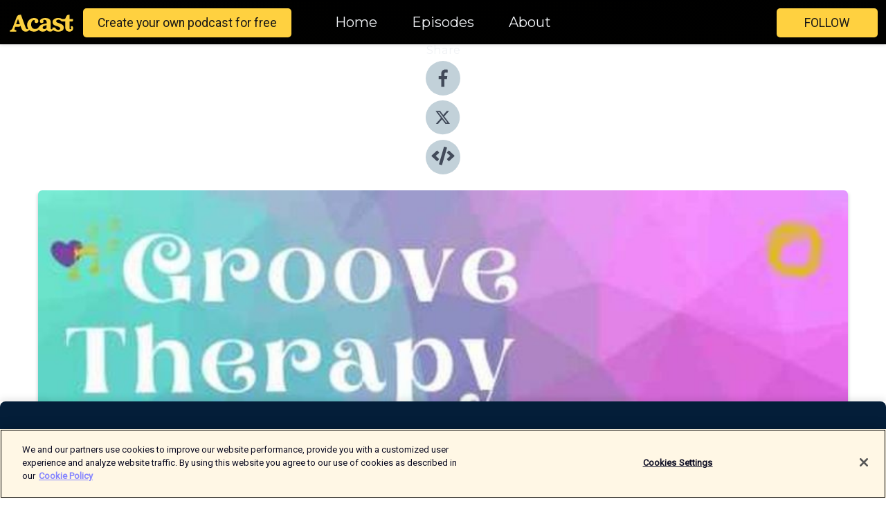

--- FILE ---
content_type: text/html; charset=utf-8
request_url: https://shows.acast.com/groovetherapy/episodes/deep-dive-the-art-of-flow-with-dr-leah-taylor?
body_size: 27042
content:
<!DOCTYPE html><html><head><meta charSet="utf-8"/><meta name="viewport" content="width=device-width"/><meta name="theme-color" content="#010100"/><link rel="icon" type="image/png" href="https://open-images.acast.com/shows/61b7a961169562e683e952ef/show-cover.png?height=32"/><link rel="stylesheet" data-href="https://fonts.googleapis.com/css?family=Roboto|Montserrat" data-optimized-fonts="true"/><link type="application/rss+xml" rel="alternate" title="Groove Therapy" href="https://feeds.acast.com/public/shows/groovetherapy"/><title>Deep Dive: The Art of Flow with Dr. Leah Taylor  - Groove Therapy | Acast</title><meta name="description" content="Listen to Deep Dive: The Art of Flow with Dr. Leah Taylor  from Groove Therapy. In this Deep Dive mini-episode, Dr. Leah Taylor dives into a topic originally discussed in Episode 15 with Dan “Lebo” Lebowitz, the flow state. Dr. Leah breaks down the concept of flow and describes it as the key to a happy and healthy life. She uses examples from her own life as well as the lives of her clients to exemplify a balance of discipline and surrender that’s sustainable and connects you to the flow, ease, and magnetism available to you by the combination of these techniques. Learn how to fully surrender to the flow every day, not just show days!Dr. Leah Taylor is a High Priestess Healer and Integrative Mental Health Specialist who helps you let go of stress, overwhelm, and struggle to live a life of ease, pleasure, and joy. She has a PhD in Mind-Body Medicine and a Master’s in Somatic Psychology and is passionate about researching, speaking about, and teaching live music and movement as medicine. She is the founder and creator of Embodied Groove, an interactive movement experience designed to enhance the benefits of live music and raise the vibe at every show. Find out more about Dr. Leah Taylor and Embodied Groove at drleahtaylor.com.This podcast is available on Apple Podcasts, Spotify, or wherever you get your podcasts. Please leave us a rating or review on iTunes and join our Facebook group to dive deeper into the conversation of live music and health and wellness.Groove Therapy is brought to you by Osiris Media. To discover more podcasts that connect you more deeply to the music you love, check out osirispod.com.You can find both Taraleigh and Dr. Leah on Instagram at @rockinglife__ and @drleahtaylor respectively.Visit SunsetLakeCBD.com and use the promo code GROOVE for 20% off premium CBD products."/><meta name="keywords" content="Groove Therapy,Arts|Performing Arts, Education|Self-Improvement"/><meta property="fb:app_id" content="1835552990005756"/><meta property="og:type" content="video.other"/><meta property="og:title" content="Deep Dive: The Art of Flow with Dr. Leah Taylor  | Groove Therapy"/><meta property="og:description" content="In this Deep Dive mini-episode, Dr. Leah breaks down the concept of flow and describes it as the key to a happy and healthy life. Learn how to fully surrender to the flow every day, not just show days! "/><meta property="og:image" content="https://open-images.acast.com/shows/61b7a961169562e683e952ef/1662682918814-a61ba498c4d3129eaabe02369222f6bb.jpeg?height=315"/><meta property="og:image:width" content="315"/><meta property="og:image:height" content="315"/><meta property="og:url" content="https://shows.acast.com/groovetherapy/episodes/deep-dive-the-art-of-flow-with-dr-leah-taylor"/><meta property="og:audio" content="https://open.acast.com/public/streams/c4516ae6-b75e-4081-924c-c7b02c989a5c/episodes/631a8cb70548a800135454d8.mp3"/><meta property="og:audio:secure_url" content="https://open.acast.com/public/streams/c4516ae6-b75e-4081-924c-c7b02c989a5c/episodes/631a8cb70548a800135454d8.mp3"/><meta property="og:audio:type" content="audio/mpeg"/><meta name="twitter:card" content="player"/><meta name="twitter:url" content="https://shows.acast.com/groovetherapy/episodes/deep-dive-the-art-of-flow-with-dr-leah-taylor?ref=twitter"/><meta name="twitter:title" content="Deep Dive: The Art of Flow with Dr. Leah Taylor  | Groove Therapy"/><meta name="twitter:site" content="@acast"/><meta name="twitter:description" content="What exactly happens in our minds and bodies during live music? Can it help us to heal and grow? Explore these questions and more with your favorite musicians and learn from health and wellness experts how to live your best life every day."/><meta name="twitter:image" content="https://open-images.acast.com/shows/61b7a961169562e683e952ef/1662682918814-a61ba498c4d3129eaabe02369222f6bb.jpeg?height=500"/><meta name="twitter:player" content="https://embed.acast.com/$/c4516ae6-b75e-4081-924c-c7b02c989a5c/631a8cb70548a800135454d8??ref=twitter"/><meta name="twitter:player:width" content="400"/><meta name="twitter:player:height" content="190"/><link rel="apple-touch-icon" href="https://open-images.acast.com/shows/61b7a961169562e683e952ef/1662682918814-a61ba498c4d3129eaabe02369222f6bb.jpeg?height=60"/><link rel="apple-touch-icon" sizes="76x76" href="https://open-images.acast.com/shows/61b7a961169562e683e952ef/1662682918814-a61ba498c4d3129eaabe02369222f6bb.jpeg?height=72"/><link rel="apple-touch-icon" sizes="120x120" href="https://open-images.acast.com/shows/61b7a961169562e683e952ef/1662682918814-a61ba498c4d3129eaabe02369222f6bb.jpeg?height=120"/><link rel="apple-touch-icon" sizes="152x152" href="https://open-images.acast.com/shows/61b7a961169562e683e952ef/1662682918814-a61ba498c4d3129eaabe02369222f6bb.jpeg?height=152"/><link rel="alternate" type="application/json+oembed" href="https://shows.acast.com/api/oembed/c4516ae6-b75e-4081-924c-c7b02c989a5c/631a8cb70548a800135454d8"/><link rel="canonical" href="https://shows.acast.com/groovetherapy/episodes/deep-dive-the-art-of-flow-with-dr-leah-taylor"/><meta name="next-head-count" content="35"/><script type="text/javascript">
            (function (w, d, s, l, i) {
            w[l] = w[l] || []; w[l].push({
              'gtm.start':
                new Date().getTime(), event: 'gtm.js'
            }); var f = d.getElementsByTagName(s)[0],
              j = d.createElement(s), dl = l != 'dataLayer' ? '&l=' + l : ''; j.async = true; j.src =
                'https://www.googletagmanager.com/gtm.js?id=' + i + dl; f.parentNode.insertBefore(j, f);
          })(window, document, 'script', 'dataLayer', 'GTM-TN7LJVGR');</script><script type="text/javascript" src="https://cdn.cookielaw.org/consent/95cc7393-f677-4c0d-a249-abbd2bbe4231/OtAutoBlock.js"></script><script src="https://cdn.cookielaw.org/scripttemplates/otSDKStub.js" data-document-language="true" type="text/javascript" data-domain-script="95cc7393-f677-4c0d-a249-abbd2bbe4231"></script><script>function OptanonWrapper() { }</script><link rel="preload" href="/_next/static/css/21a6880349adffd5.css" as="style"/><link rel="stylesheet" href="/_next/static/css/21a6880349adffd5.css" data-n-g=""/><noscript data-n-css=""></noscript><script defer="" nomodule="" src="/_next/static/chunks/polyfills-c67a75d1b6f99dc8.js"></script><script src="/_next/static/chunks/webpack-df327beb42713f18.js" defer=""></script><script src="/_next/static/chunks/framework-0c7baedefba6b077.js" defer=""></script><script src="/_next/static/chunks/main-4e36df1213707c60.js" defer=""></script><script src="/_next/static/chunks/pages/_app-5705366bc2612c9e.js" defer=""></script><script src="/_next/static/chunks/29107295-52d5ccd9ad2558b9.js" defer=""></script><script src="/_next/static/chunks/257-d641aca84f2a97d6.js" defer=""></script><script src="/_next/static/chunks/646-2a49ecc9e97ef284.js" defer=""></script><script src="/_next/static/chunks/56-a3b1de0b6cd98599.js" defer=""></script><script src="/_next/static/chunks/pages/%5BshowId%5D/episodes/%5BepisodeId%5D-d28e1352f8cb2c35.js" defer=""></script><script src="/_next/static/IAEo1PJG76N2s-ezzkHD6/_buildManifest.js" defer=""></script><script src="/_next/static/IAEo1PJG76N2s-ezzkHD6/_ssgManifest.js" defer=""></script><style data-styled="" data-styled-version="5.3.11">.fAIITM{font-size:2rem;line-height:2rem;}/*!sc*/
data-styled.g2[id="Typography__H1-fsVRJa"]{content:"fAIITM,"}/*!sc*/
.TuejL{font-size:1.3rem;line-height:1.3rem;font-weight:bold;}/*!sc*/
data-styled.g3[id="Typography__H2-jQFsNJ"]{content:"TuejL,"}/*!sc*/
.idhiFy{font-size:1.05rem;line-height:1.05rem;}/*!sc*/
data-styled.g5[id="Typography__H4-fQhpZD"]{content:"idhiFy,"}/*!sc*/
.jsuaZQ{font-size:1rem;}/*!sc*/
data-styled.g6[id="Typography__Body-glXwcD"]{content:"jsuaZQ,"}/*!sc*/
.jzoSpE{-webkit-text-decoration:none;text-decoration:none;color:inherit;}/*!sc*/
data-styled.g13[id="Link__LinkElement-gcUHji"]{content:"jzoSpE,"}/*!sc*/
.fnFznR.fnFznR{font-size:1.1em;min-height:40px;min-width:146px;padding:8px 16px;overflow:hidden;display:-webkit-box;display:-webkit-flex;display:-ms-flexbox;display:flex;-webkit-text-decoration:none;text-decoration:none;-webkit-box-pack:center;-webkit-justify-content:center;-ms-flex-pack:center;justify-content:center;-webkit-transition:background-color 0.5s;transition:background-color 0.5s;border:none;}/*!sc*/
.fnFznR.fnFznR:hover{cursor:pointer;color:#161616;background-color:#e1b322;border:none;}/*!sc*/
.fnFznR.fnFznR:active{outline:0 !important;}/*!sc*/
.fnFznR.fnFznR:focus{outline:0 !important;}/*!sc*/
data-styled.g14[id="Buttons__StyledButton-evkogA"]{content:"fnFznR,"}/*!sc*/
.bTZZBG{-webkit-align-self:center;-ms-flex-item-align:center;align-self:center;margin:0 5px;}/*!sc*/
data-styled.g15[id="Buttons__Wrapper-fDfwDG"]{content:"bTZZBG,"}/*!sc*/
.ktUEah{color:#161616;background-color:#ffd140;border-radius:5px;}/*!sc*/
.ktUEah:focus{border-color:#161616;color:#161616;background-color:#ffd140;border-radius:5px;}/*!sc*/
data-styled.g17[id="Buttons__ButtonBase-deOWHa"]{content:"ktUEah,"}/*!sc*/
.jucQmV.jucQmV{text-transform:uppercase;}/*!sc*/
data-styled.g18[id="SubscribeButton__FollowButton-kYSCrx"]{content:"jucQmV,"}/*!sc*/
.esfzLv{position:absolute;right:12px;top:12px;}/*!sc*/
data-styled.g19[id="Drawer__SubscribeWrapper-fdZssw"]{content:"esfzLv,"}/*!sc*/
.gdvQqO{width:50px;height:50px;position:fixed;left:5px;top:5px;cursor:pointer;background:#ffd140;border-radius:5px;}/*!sc*/
.gdvQqO span,.gdvQqO:before,.gdvQqO:after{height:2px;border-radius:2px;width:40%;position:absolute;left:50%;margin-left:-25%;background:#161616;}/*!sc*/
.gdvQqO span{top:50%;margin-top:-1px;text-indent:-9999px;}/*!sc*/
.gdvQqO:before,.gdvQqO:after{content:'';-webkit-transition:all 0.3s ease;-webkit-transition:all 0.3s ease;transition:all 0.3s ease;}/*!sc*/
.gdvQqO:before{top:30%;width:30%;}/*!sc*/
.gdvQqO:after{bottom:30%;width:50%;}/*!sc*/
.gdvQqO span.active{display:none;}/*!sc*/
.gdvQqO.active:before{-webkit-transform:rotate(135deg);-webkit-transform:rotate(135deg);-ms-transform:rotate(135deg);transform:rotate(135deg);top:45%;width:50%;}/*!sc*/
.gdvQqO.active:after{-webkit-transform:rotate(-135deg);-webkit-transform:rotate(-135deg);-ms-transform:rotate(-135deg);transform:rotate(-135deg);top:45%;width:50%;}/*!sc*/
data-styled.g20[id="Drawer__Hamburger-jihBTa"]{content:"gdvQqO,"}/*!sc*/
.cFMpeB .ant-drawer-header{border-bottom:0px;}/*!sc*/
.cFMpeB .ant-list-item-content-single{-webkit-box-pack:center;-webkit-justify-content:center;-ms-flex-pack:center;justify-content:center;}/*!sc*/
data-styled.g22[id="Drawer__FullDrawer-cIjuH"]{content:"cFMpeB,"}/*!sc*/
.dMmNoB{z-index:1001;display:-webkit-box;display:-webkit-flex;display:-ms-flexbox;display:flex;-webkit-box-pack:center;-webkit-justify-content:center;-ms-flex-pack:center;justify-content:center;-webkit-align-items:center;-webkit-box-align:center;-ms-flex-align:center;align-items:center;background:#010100;color:#F0F2F5;min-height:64px;box-shadow:0 1px 5px 0 rgba(0,0,0,0.12);background-image:radial-gradient( ellipse at top,#000000,#010100 );}/*!sc*/
data-styled.g27[id="Header__TopBarElement-jCfqCz"]{content:"dMmNoB,"}/*!sc*/
.kkFmye{width:100%;position:fixed;top:0px;left:0px;right:0px;background:transparent;margin:0px;padding:0;z-index:1001;}/*!sc*/
data-styled.g30[id="Header-fhmhdH"]{content:"kkFmye,"}/*!sc*/
.cAXslU{-webkit-align-items:center;-webkit-box-align:center;-ms-flex-align:center;align-items:center;display:-webkit-box;display:-webkit-flex;display:-ms-flexbox;display:flex;-webkit-box-pack:center;-webkit-justify-content:center;-ms-flex-pack:center;justify-content:center;text-align:center;font-size:12px;line-height:12px;font-weight:bold;text-transform:uppercase;margin:5px;}/*!sc*/
data-styled.g31[id="Subscribe__IconName-joHuOw"]{content:"cAXslU,"}/*!sc*/
.fmvySL{margin:5px 10px 5px 5px;}/*!sc*/
data-styled.g32[id="Subscribe__ButtonIconName-jvvJDm"]{content:"fmvySL,"}/*!sc*/
.hMWGtP{display:-webkit-box;display:-webkit-flex;display:-ms-flexbox;display:flex;padding:2px 5px;cursor:pointer;word-break:break-all;-webkit-text-decoration:none;text-decoration:none;border:1px solid #F0F2F5;margin:0px 5px;border-radius:15px;background:#010100;color:#F0F2F5;}/*!sc*/
.hMWGtP path{fill:#F0F2F5;}/*!sc*/
.hMWGtP:hover{background:#F0F2F5;}/*!sc*/
.hMWGtP:hover .Subscribe__IconName-joHuOw{color:#010100;}/*!sc*/
.hMWGtP:hover path{fill:#010100;}/*!sc*/
data-styled.g33[id="Subscribe__SubscribeButton-iuXdSK"]{content:"hMWGtP,"}/*!sc*/
.iDZLbp{-webkit-align-items:center;-webkit-box-align:center;-ms-flex-align:center;align-items:center;display:-webkit-box;display:-webkit-flex;display:-ms-flexbox;display:flex;-webkit-box-pack:center;-webkit-justify-content:center;-ms-flex-pack:center;justify-content:center;margin:5px;}/*!sc*/
data-styled.g34[id="Subscribe__Icon-kulOCb"]{content:"iDZLbp,"}/*!sc*/
.jhFzSe{margin:5px 5px 5px 10px;}/*!sc*/
data-styled.g35[id="Subscribe__ButtonIcon-hylJEF"]{content:"jhFzSe,"}/*!sc*/
.hfhIXj{padding:10px 20px;background:#010100;color:#F0F2F5;border-top:1px solid #000000;background-image:radial-gradient( ellipse at top,#1f1f1e,transparent ),radial-gradient(ellipse at bottom,#000000,transparent);margin-bottom:calc(140px - 4px);}/*!sc*/
data-styled.g36[id="Footer-dMCvEp"]{content:"hfhIXj,"}/*!sc*/
.iboUMz{display:-webkit-box;display:-webkit-flex;display:-ms-flexbox;display:flex;-webkit-flex-direction:column;-ms-flex-direction:column;flex-direction:column;justify-items:center;-webkit-align-items:center;-webkit-box-align:center;-ms-flex-align:center;align-items:center;}/*!sc*/
data-styled.g37[id="Footer__Content-dmqHcg"]{content:"iboUMz,"}/*!sc*/
.ljxdEE{text-align:center;padding:10px 0;color:#F0F2F5;}/*!sc*/
data-styled.g38[id="Footer__FooterText-dFsehJ"]{content:"ljxdEE,"}/*!sc*/
.iQSmLw{margin-top:20px;font-size:12px;text-align:center;padding:10px 0;color:#F0F2F5;}/*!sc*/
.iQSmLw a{color:#F0F2F5;-webkit-text-decoration:underline;text-decoration:underline;}/*!sc*/
data-styled.g39[id="Footer__FooterAcastText-gtKwXx"]{content:"iQSmLw,"}/*!sc*/
.cDyTQl.cDyTQl{width:100%;margin:64px auto 0px auto;min-height:100vh;}/*!sc*/
data-styled.g41[id="DefaultLayout__Body-cLUEfV"]{content:"cDyTQl,"}/*!sc*/
.iOGpAj .ant-modal-title{-webkit-letter-spacing:0px;-moz-letter-spacing:0px;-ms-letter-spacing:0px;letter-spacing:0px;font-family:'Telegraf-Bold';font-size:1.25rem;}/*!sc*/
data-styled.g42[id="DefaultLayout__ModalStyled-gYuvQJ"]{content:"iOGpAj,"}/*!sc*/
.dYsFaX{left:0px;right:0px;height:140px;z-index:999;position:fixed;bottom:0px;box-shadow:0 -3px 10px 0 rgba(0,0,0,0.1);background-color:transparent;text-align:center;}/*!sc*/
data-styled.g43[id="DefaultLayout__PlayerFooterElement-iYPywt"]{content:"dYsFaX,"}/*!sc*/
.gXgcXL{display:block;width:100%;height:140px;border:none;top:0px;position:absolute;}/*!sc*/
data-styled.g44[id="DefaultLayout__Iframe-dGHxkF"]{content:"gXgcXL,"}/*!sc*/
*{font-family:"IBM Plex Sans","Helvetica Neue",Roboto,Arial,sans-serif,Verdana,Geneva,Tahoma,sans-serif;}/*!sc*/
h1,h2,h3,h4,h5,h6{font-family:"IBM Plex Sans","Helvetica Neue",Montserrat,Arial,sans-serif;}/*!sc*/
body{margin:0;padding:0;line-height:1.5;-webkit-font-smoothing:antialiased;}/*!sc*/
a{-webkit-text-decoration:none;text-decoration:none;}/*!sc*/
a:hover{color:inherit;}/*!sc*/
.ant-modal-mask{z-index:1001!important;}/*!sc*/
.ant-modal-wrap{z-index:1001!important;}/*!sc*/
data-styled.g45[id="sc-global-enLAFf1"]{content:"sc-global-enLAFf1,"}/*!sc*/
.kkRkKW{-webkit-transition:all 0.3s ease-in-out;transition:all 0.3s ease-in-out;}/*!sc*/
.kkRkKW path{-webkit-transition:all 0.2s ease-in-out;transition:all 0.2s ease-in-out;}/*!sc*/
.kkRkKW:hover{-webkit-transform:scale(1.1);-ms-transform:scale(1.1);transform:scale(1.1);}/*!sc*/
.kkRkKW:hover path{fill:#ffffff;}/*!sc*/
.kkRkKW:hover circle{fill:#3b5998;}/*!sc*/
data-styled.g46[id="facebook__FacebookStyled-bhyJAj"]{content:"kkRkKW,"}/*!sc*/
.fqSfOD{-webkit-transition:all 0.3s ease-in-out;transition:all 0.3s ease-in-out;}/*!sc*/
.fqSfOD path{-webkit-transition:all 0.2s ease-in-out;transition:all 0.2s ease-in-out;}/*!sc*/
.fqSfOD:hover{-webkit-transform:scale(1.1);-ms-transform:scale(1.1);transform:scale(1.1);}/*!sc*/
.fqSfOD:hover path.logo{fill:#fafafa;}/*!sc*/
.fqSfOD:hover path.background{fill:#040404;}/*!sc*/
data-styled.g47[id="twitter__TwitterStyled-iHYlhf"]{content:"fqSfOD,"}/*!sc*/
.hIgNOY{-webkit-transition:all 0.3s ease-in-out;transition:all 0.3s ease-in-out;}/*!sc*/
.hIgNOY path{-webkit-transition:all 0.2s ease-in-out;transition:all 0.2s ease-in-out;}/*!sc*/
.hIgNOY:hover{-webkit-transform:scale(1.1);-ms-transform:scale(1.1);transform:scale(1.1);}/*!sc*/
.hIgNOY:hover path{fill:#ffffff;}/*!sc*/
.hIgNOY:hover circle{fill:#00bfa5;}/*!sc*/
data-styled.g48[id="embed__EmbedStyled-hGbveb"]{content:"hIgNOY,"}/*!sc*/
.fulAmV{display:-webkit-box;display:-webkit-flex;display:-ms-flexbox;display:flex;padding:0;list-style:none;-webkit-box-pack:center;-webkit-justify-content:center;-ms-flex-pack:center;justify-content:center;-webkit-align-items:center;-webkit-box-align:center;-ms-flex-align:center;align-items:center;-webkit-flex-direction:column;-ms-flex-direction:column;flex-direction:column;}/*!sc*/
.fulAmV li{margin:0 10px;}/*!sc*/
data-styled.g51[id="Socials__SocialIcons-gdSusr"]{content:"fulAmV,"}/*!sc*/
.gqPdIZ{text-align:center;color:#F0F2F5;}/*!sc*/
data-styled.g52[id="Socials__ItemTitle-dkqnEN"]{content:"gqPdIZ,"}/*!sc*/
.gkIqwk span[role='img']{margin-right:1rem;}/*!sc*/
.gkIqwk.gkIqwk{height:auto;font-size:1.1rem;border:0px !important;color:#161616;background-color:#ffd140;border:none;border-radius:5px;}/*!sc*/
.gkIqwk.gkIqwk:hover{-webkit-transform:scale(1.03);-ms-transform:scale(1.03);transform:scale(1.03);cursor:pointer;color:#161616;}/*!sc*/
data-styled.g53[id="PlayButton__PlayButtonStyled-PLKwP"]{content:"gkIqwk,"}/*!sc*/
.ioAIAL{-webkit-align-items:flex-start !important;-webkit-box-align:flex-start !important;-ms-flex-align:flex-start !important;align-items:flex-start !important;-webkit-box-pack:start;-webkit-justify-content:flex-start;-ms-flex-pack:start;justify-content:flex-start;background-color:#fefefe;border-radius:8px;padding:10px 15px !important;margin-top:6px;}/*!sc*/
.ioAIAL .ant-list-item-action{display:-webkit-inline-box;display:-webkit-inline-flex;display:-ms-inline-flexbox;display:inline-flex;-webkit-align-items:center;-webkit-box-align:center;-ms-flex-align:center;align-items:center;margin-inline-start:12px !important;}/*!sc*/
.ioAIAL .ant-list-item-action li{height:100%;display:-webkit-box;display:-webkit-flex;display:-ms-flexbox;display:flex;-webkit-align-items:center;-webkit-box-align:center;-ms-flex-align:center;align-items:center;-webkit-box-pack:center;-webkit-justify-content:center;-ms-flex-pack:center;justify-content:center;}/*!sc*/
data-styled.g54[id="EpisodeListItem__ListItemStyled-iBBHlu"]{content:"ioAIAL,"}/*!sc*/
.iiDLiW{margin-bottom:0.1em;font-weight:bold;}/*!sc*/
data-styled.g55[id="EpisodeListItem__TitleStyled-bnvvwp"]{content:"iiDLiW,"}/*!sc*/
.bUVPdL{width:98px;height:98px;margin-right:10px;border-radius:8px;}/*!sc*/
data-styled.g56[id="EpisodeListItem__EpisodeCover-dETuO"]{content:"bUVPdL,"}/*!sc*/
.jSKFLZ{word-break:break-word;word-wrap:break-word;overflow-wrap:break-word;margin:15px 0px 5px 0px;line-height:21px;height:40px;overflow:hidden;text-overflow:ellipsis;-webkit-line-clamp:2;display:-webkit-box;-webkit-box-orient:vertical;color:#424B5A;}/*!sc*/
data-styled.g57[id="EpisodeListItem__FeatCardSummary-ixygAI"]{content:"jSKFLZ,"}/*!sc*/
.ibWqjy{display:-webkit-box;display:-webkit-flex;display:-ms-flexbox;display:flex;-webkit-flex-direction:column;-ms-flex-direction:column;flex-direction:column;-webkit-box-pack:top;-webkit-justify-content:top;-ms-flex-pack:top;justify-content:top;width:100%;min-height:98px;}/*!sc*/
data-styled.g58[id="EpisodeListItem__EpisodeInfo-dMuDjN"]{content:"ibWqjy,"}/*!sc*/
.hVOIhM{font-size:12px;color:#424B5A;padding:5px 10px 5px 0px;}/*!sc*/
.hVOIhM span[role='img']{margin-right:5px;}/*!sc*/
data-styled.g59[id="EpisodeListItem__Duration-ZldaQ"]{content:"hVOIhM,"}/*!sc*/
.fuCtWx{font-size:12px;color:#424B5A;padding:5px 10px;}/*!sc*/
.fuCtWx span[role='img']{margin-right:5px;}/*!sc*/
data-styled.g60[id="EpisodeListItem__DatePublish-ibxPoH"]{content:"fuCtWx,"}/*!sc*/
.HauGd{font-size:12px;color:#424B5A;padding:5px 10px;}/*!sc*/
data-styled.g61[id="EpisodeListItem__Seasons-cKCWbE"]{content:"HauGd,"}/*!sc*/
.inYIcH{padding:15px 10px;border-top:slimBorder;border-right:slimBorder;border-left:slimBorder;border-bottom:none;text-align:justify;max-height:150px;overflow:hidden;border-radius:4px;box-shadow:inset 0 -10px 10px -10px rgba(0,0,0,0.25);}/*!sc*/
data-styled.g63[id="EpisodeSummary__Wrapper-fDPOry"]{content:"inYIcH,"}/*!sc*/
.jlpHIe{margin:0 5px;}/*!sc*/
data-styled.g65[id="Episode__Dot-crDYYK"]{content:"jlpHIe,"}/*!sc*/
.gkykcU{max-width:1200px;margin:30px auto;padding:0 15px;}/*!sc*/
data-styled.g66[id="Episode__Wrapper-kRXjvm"]{content:"gkykcU,"}/*!sc*/
.cVEzJV{position:relative;padding-bottom:100%;display:block;box-shadow:#bdc3c7 0 5px 5px;width:100%;margin:0 auto;}/*!sc*/
data-styled.g67[id="Episode__Cover-kvqYbk"]{content:"cVEzJV,"}/*!sc*/
.lclhAL{position:absolute;left:0;height:auto;width:100%;border-radius:6px;-webkit-transition:all 0.5s ease-in;transition:all 0.5s ease-in;}/*!sc*/
data-styled.g68[id="Episode__Image-hfuGvq"]{content:"lclhAL,"}/*!sc*/
.eeFwQc{padding:15px 0 15px 0;margin:0px 0px;}/*!sc*/
data-styled.g69[id="Episode__TitleWrapper-iSiqHS"]{content:"eeFwQc,"}/*!sc*/
.glAVQZ{display:-webkit-box;display:-webkit-flex;display:-ms-flexbox;display:flex;-webkit-flex-direction:row;-ms-flex-direction:row;flex-direction:row;-webkit-align-items:center;-webkit-box-align:center;-ms-flex-align:center;align-items:center;-webkit-box-pack:justify;-webkit-justify-content:space-between;-ms-flex-pack:justify;justify-content:space-between;width:100%;padding-right:30px;}/*!sc*/
data-styled.g70[id="Episode__EpisodeInfoWrapperWithButton-elobSB"]{content:"glAVQZ,"}/*!sc*/
.hcCOhk{display:-webkit-box;display:-webkit-flex;display:-ms-flexbox;display:flex;margin-right:15px;}/*!sc*/
data-styled.g71[id="Episode__EpisodeInfoWrapper-faoqtZ"]{content:"hcCOhk,"}/*!sc*/
.GFrje{display:block;margin-bottom:5px;}/*!sc*/
data-styled.g72[id="Episode__DatePublish-eUcRXA"]{content:"GFrje,"}/*!sc*/
.ZGbYc{margin:5vh 0;}/*!sc*/
data-styled.g73[id="Episode__MoreEpisodes-kFxnzW"]{content:"ZGbYc,"}/*!sc*/
.jmTpns{display:-webkit-box;display:-webkit-flex;display:-ms-flexbox;display:flex;text-align:center;-webkit-box-pack:center;-webkit-justify-content:center;-ms-flex-pack:center;justify-content:center;margin-top:20px;margin-bottom:-10px;}/*!sc*/
data-styled.g75[id="Episode__ButtonWrapper-iVKpxA"]{content:"jmTpns,"}/*!sc*/
</style><link rel="stylesheet" href="https://fonts.googleapis.com/css?family=Roboto|Montserrat"/></head><body><div id="__next"><section class="ant-layout css-17eed5t"><header class="Header-fhmhdH kkFmye"><div class="Header__TopBarElement-jCfqCz dMmNoB"><div class="ant-row ant-row-end css-17eed5t"><div class="Drawer__Hamburger-jihBTa gdvQqO"><span class=""></span></div><div class="Drawer__SubscribeWrapper-fdZssw esfzLv"><div><button id="drawer-follow-button" type="button" class="ant-btn css-17eed5t ant-btn-default Buttons__StyledButton-evkogA fnFznR Buttons__ButtonBase-deOWHa SubscribeButton__FollowButton-kYSCrx ktUEah jucQmV"><span class="Buttons__Wrapper-fDfwDG bTZZBG">Follow</span></button></div></div></div></div></header><main class="ant-layout-content DefaultLayout__Body-cLUEfV cDyTQl css-17eed5t"><div class="Episode__Wrapper-kRXjvm gkykcU"><div class="ant-row ant-row-center css-17eed5t" style="margin-left:-10px;margin-right:-10px"><div style="padding-left:10px;padding-right:10px" class="ant-col ant-col-xs-0 ant-col-sm-0 ant-col-md-2 css-17eed5t"><div><h4 class="Typography__H4-fQhpZD Socials__ItemTitle-dkqnEN idhiFy gqPdIZ">Share</h4><ul class="Socials__SocialIcons-gdSusr fulAmV"><li id="share-icon-facebook"><a href="http://www.facebook.com/sharer/sharer.php?u=https://shows.acast.com/groovetherapy/episodes/deep-dive-the-art-of-flow-with-dr-leah-taylor" target="_blank" rel="noopener noreferrer"><svg viewBox="-384 -256 1024 1024" width="50" height="50" class="facebook__FacebookStyled-bhyJAj kkRkKW"><circle cx="128" cy="256" r="512" fill="#C2D1D9"></circle><path fill="#424B5A" d="M76.7 512V283H0v-91h76.7v-71.7C76.7 42.4 124.3 0 193.8 0c33.3 0 61.9 2.5 70.2 3.6V85h-48.2c-37.8 0-45.1 18-45.1 44.3V192H256l-11.7 91h-73.6v229"></path></svg></a></li><li id="share-icon-twitter"><a href="http://x.com/intent/tweet?url=https://shows.acast.com/groovetherapy/episodes/deep-dive-the-art-of-flow-with-dr-leah-taylor&amp;via=acast&amp;text=Groove Therapy" target="_blank" rel="noopener noreferrer"><svg xmlns="http://www.w3.org/2000/svg" shape-rendering="geometricPrecision" text-rendering="geometricPrecision" image-rendering="optimizeQuality" fill-rule="evenodd" clip-rule="evenodd" viewBox="0 0 520 520" width="50" height="50" class="twitter__TwitterStyled-iHYlhf fqSfOD"><path class="background" fill="#C2D1D9" d="M256 0c141.385 0 256 114.615 256 256S397.385 512 256 512 0 397.385 0 256 114.615 0 256 0z"></path><path class="logo" fill="#424B5A" fill-rule="nonzero" d="M318.64 157.549h33.401l-72.973 83.407 85.85 113.495h-67.222l-52.647-68.836-60.242 68.836h-33.423l78.052-89.212-82.354-107.69h68.924l47.59 62.917 55.044-62.917zm-11.724 176.908h18.51L205.95 176.493h-19.86l120.826 157.964z"></path></svg></a></li><li id="share-icon-embed"><a><svg viewBox="-160 -190 960 960" width="50" height="50" class="embed__EmbedStyled-hGbveb hIgNOY"><circle cx="320" cy="290" r="480" fill="#C2D1D9"></circle><path fill="#424B5A" d="M278.9 511.5l-61-17.7c-6.4-1.8-10-8.5-8.2-14.9L346.2 8.7c1.8-6.4 8.5-10 14.9-8.2l61 17.7c6.4 1.8 10 8.5 8.2 14.9L293.8 503.3c-1.9 6.4-8.5 10.1-14.9 8.2zm-114-112.2l43.5-46.4c4.6-4.9 4.3-12.7-.8-17.2L117 256l90.6-79.7c5.1-4.5 5.5-12.3.8-17.2l-43.5-46.4c-4.5-4.8-12.1-5.1-17-.5L3.8 247.2c-5.1 4.7-5.1 12.8 0 17.5l144.1 135.1c4.9 4.6 12.5 4.4 17-.5zm327.2.6l144.1-135.1c5.1-4.7 5.1-12.8 0-17.5L492.1 112.1c-4.8-4.5-12.4-4.3-17 .5L431.6 159c-4.6 4.9-4.3 12.7.8 17.2L523 256l-90.6 79.7c-5.1 4.5-5.5 12.3-.8 17.2l43.5 46.4c4.5 4.9 12.1 5.1 17 .6z"></path></svg></a></li></ul></div></div><div style="padding-left:10px;padding-right:10px" class="ant-col ant-col-xs-12 ant-col-sm-12 ant-col-md-6 css-17eed5t"><div class="Episode__Cover-kvqYbk cVEzJV"><img src="https://open-images.acast.com/shows/61b7a961169562e683e952ef/1662682918814-a61ba498c4d3129eaabe02369222f6bb.jpeg?height=750" alt="cover art for Deep Dive: The Art of Flow with Dr. Leah Taylor " class="Episode__Image-hfuGvq lclhAL"/></div><br/><button episode="[object Object]" type="button" class="ant-btn css-17eed5t ant-btn-default ant-btn-lg ant-btn-block PlayButton__PlayButtonStyled-PLKwP gkIqwk"><span role="img" aria-label="play-circle" class="anticon anticon-play-circle"><svg viewBox="64 64 896 896" focusable="false" data-icon="play-circle" width="1em" height="1em" fill="currentColor" aria-hidden="true"><path d="M512 64C264.6 64 64 264.6 64 512s200.6 448 448 448 448-200.6 448-448S759.4 64 512 64zm144.1 454.9L437.7 677.8a8.02 8.02 0 01-12.7-6.5V353.7a8 8 0 0112.7-6.5L656.1 506a7.9 7.9 0 010 12.9z"></path></svg></span>Play</button></div><div style="padding-left:10px;padding-right:10px" class="ant-col ant-col-xs-24 ant-col-sm-24 ant-col-md-16 css-17eed5t"><div class="ant-row css-17eed5t"><h1 class="Typography__H1-fsVRJa fAIITM">Groove Therapy</h1></div><div class="ant-row css-17eed5t"><div class="Episode__TitleWrapper-iSiqHS eeFwQc"><h2 class="Typography__H2-jQFsNJ TuejL">Deep Dive: The Art of Flow with Dr. Leah Taylor </h2><div class="Episode__EpisodeInfoWrapperWithButton-elobSB glAVQZ"><div class="Episode__EpisodeInfoWrapper-faoqtZ hcCOhk"><div><span>Season<!-- --> <!-- -->3</span>, <span>Ep.<!-- --> <!-- -->51</span></div><div class="Episode__Dot-crDYYK jlpHIe">•</div><time dateTime="2022-09-09T11:00:01.548Z" class="Episode__DatePublish-eUcRXA GFrje">Friday, September 9, 2022</time></div></div></div></div><div class="EpisodeSummary__Wrapper-fDPOry inYIcH"><div><p>In this Deep Dive mini-episode, Dr. Leah Taylor dives into a topic originally discussed in Episode 15 with Dan “Lebo” Lebowitz, the flow state. Dr. Leah breaks down the concept of flow and describes it as the key to a happy and healthy life. She uses examples from her own life as well as the lives of her clients to exemplify a balance of discipline and surrender that’s sustainable and connects you to the flow, ease, and magnetism available to you by the combination of these techniques. Learn how to fully surrender to the flow every day, not just show days!</p><p><br /></p><p>Dr. Leah Taylor is a High Priestess Healer and Integrative Mental Health Specialist who helps you let go of stress, overwhelm, and struggle to live a life of ease, pleasure, and joy. She has a PhD in Mind-Body Medicine and a Master’s in Somatic Psychology and is passionate about researching, speaking about, and teaching live music and movement as medicine. She is the founder and creator of Embodied Groove, an interactive movement experience designed to enhance the benefits of live music and raise the vibe at every show. Find out more about Dr. Leah Taylor and Embodied Groove at <a href="https://embodiedgroove.com/" rel="nofollow" target="_blank">drleahtaylor.com</a>.</p><p><br /></p><p>This podcast is available on <a href="https://podcasts.apple.com/us/podcast/groove-therapy/id1527802821" rel="nofollow" target="_blank">Apple Podcasts</a><a href="https://podcasts.apple.com/us/podcast/comes-a-time/id1526166945" rel="nofollow" target="_blank">,</a> <a href="https://open.spotify.com/show/6xbNo8pp5LmTmjh1s3bl7g" rel="nofollow" target="_blank">Spotify</a><a href="https://open.spotify.com/show/7kWVWXCAO2AESJLZwablRN?si=Ur1VCtwDRNmGgjyF3O5FdA" rel="nofollow" target="_blank">,</a> or wherever you get your podcasts. Please leave us a rating or review on iTunes and join our <a href="https://www.facebook.com/groups/594488531256614" rel="nofollow" target="_blank">Facebook group</a> to dive deeper into the conversation of live music and health and wellness.</p><p><br /></p><p>Groove Therapy is brought to you by <a href="https://www.osirispod.com/" rel="nofollow" target="_blank">Osiris Media</a>. To discover more podcasts that connect you more deeply to the music you love, check out <a href="https://www.osirispod.com/" rel="nofollow" target="_blank">osirispod.com</a>.</p><p>You can find both Taraleigh and Dr. Leah on Instagram at <a href="https://www.instagram.com/rockinglife__/" rel="nofollow" target="_blank">@rockinglife__</a> and <a href="https://www.instagram.com/drleahtaylor/" rel="nofollow" target="_blank">@drleahtaylor</a> respectively.</p><p><br /></p><p><em>Visit SunsetLakeCBD.com and use the promo code GROOVE for 20% off premium CBD products.</em></p></div></div><button type="button" class="ant-btn css-17eed5t ant-btn-text"><span role="img" aria-label="caret-down" class="anticon anticon-caret-down"><svg viewBox="0 0 1024 1024" focusable="false" data-icon="caret-down" width="1em" height="1em" fill="currentColor" aria-hidden="true"><path d="M840.4 300H183.6c-19.7 0-30.7 20.8-18.5 35l328.4 380.8c9.4 10.9 27.5 10.9 37 0L858.9 335c12.2-14.2 1.2-35-18.5-35z"></path></svg></span>Show more</button><div class="Episode__ButtonWrapper-iVKpxA jmTpns"></div><div class="ant-row ant-row-left css-17eed5t" style="margin-top:-5px;margin-bottom:-5px"><a href="https://feeds.acast.com/public/shows/groovetherapy" id="subscribe-item-RSS" target="_blank" rel="noopener noreferrer nofollow" class="Subscribe__SubscribeButton-iuXdSK hMWGtP"><div class="Subscribe__Icon-kulOCb Subscribe__ButtonIcon-hylJEF iDZLbp jhFzSe"><svg viewBox="0 0 40 40" width="15" height="15"><path fill-rule="evenodd" clip-rule="evenodd" d="M1.48178 0.000801672C22.4588 0.750313 39.2494 17.6483 39.9992 38.5179C40.026 39.3216 39.3744 39.991 38.571 39.9998H34.2863C33.5186 39.9998 32.8938 39.3841 32.8581 38.616C32.1529 21.5491 18.4598 7.84699 1.39252 7.1507C0.615921 7.11506 0.00892639 6.49006 0.00892639 5.72248V1.42902C0.00892639 0.625313 0.678406 -0.0260538 1.48178 0.000801672ZM27.1184 38.4915C26.3686 24.6912 15.3177 13.6224 1.49963 12.8724C0.687332 12.828 0 13.4798 0 14.3006V18.5946C0 19.3441 0.580215 19.9779 1.33003 20.0228C11.3098 20.6741 19.3167 28.6546 19.9684 38.661C20.013 39.411 20.6468 39.991 21.3966 39.991H25.6902C26.5114 39.991 27.163 39.3035 27.1184 38.4915ZM11.4436 34.2781C11.4436 37.4383 8.88177 39.991 5.73075 39.991C2.57973 39.991 0.00892639 37.429 0.00892639 34.2781C0.00892639 31.1273 2.5708 28.5653 5.72182 28.5653C8.87284 28.5653 11.4436 31.118 11.4436 34.2781Z" fill="white"></path></svg></div><div class="Typography__Body-glXwcD Subscribe__IconName-joHuOw Subscribe__ButtonIconName-jvvJDm jsuaZQ cAXslU fmvySL">RSS</div></a></div></div></div><div class="Episode__MoreEpisodes-kFxnzW ZGbYc"><div><div class="ant-row ant-row-space-between css-17eed5t"><h4 class="Typography__H4-fQhpZD idhiFy">More episodes</h4><a href="/groovetherapy/episodes" class="Link__LinkElement-gcUHji jzoSpE"><h4 class="Typography__H4-fQhpZD idhiFy">View all episodes</h4></a></div><div class="ant-list ant-list-split css-17eed5t"><div class="ant-spin-nested-loading css-17eed5t"><div class="ant-spin-container"><ul class="ant-list-items"><li class="ant-list-item EpisodeListItem__ListItemStyled-iBBHlu ioAIAL"><a id="episode-card-Episode_65:_How_it’s_all_Ending_with_Dr._Leah_Taylor_and_Taraleigh_Weathers" href="/groovetherapy/episodes/episode-65-how-its-all-ending-with-dr-leah-taylor-and-tarale" class="Link__LinkElement-gcUHji jzoSpE"><span class="ant-avatar ant-avatar-circle ant-avatar-image EpisodeListItem__EpisodeCover-dETuO bUVPdL css-17eed5t"><img src="https://open-images.acast.com/shows/61b7a961169562e683e952ef/1689990932994-7d74c50155082cccb5e4a2576f41c316.jpeg?height=250"/></span></a><div class="EpisodeListItem__EpisodeInfo-dMuDjN ibWqjy"><a id="episode-card-Episode_65:_How_it’s_all_Ending_with_Dr._Leah_Taylor_and_Taraleigh_Weathers" href="/groovetherapy/episodes/episode-65-how-its-all-ending-with-dr-leah-taylor-and-tarale" class="Link__LinkElement-gcUHji jzoSpE"><h2 class="Typography__H2-jQFsNJ EpisodeListItem__TitleStyled-bnvvwp TuejL iiDLiW">65. Episode 65: How it’s all Ending with Dr. Leah Taylor and Taraleigh Weathers</h2></a><div><span class="EpisodeListItem__Duration-ZldaQ hVOIhM"><span role="img" aria-label="clock-circle" class="anticon anticon-clock-circle"><svg viewBox="64 64 896 896" focusable="false" data-icon="clock-circle" width="1em" height="1em" fill="currentColor" aria-hidden="true"><path d="M512 64C264.6 64 64 264.6 64 512s200.6 448 448 448 448-200.6 448-448S759.4 64 512 64zm0 820c-205.4 0-372-166.6-372-372s166.6-372 372-372 372 166.6 372 372-166.6 372-372 372z"></path><path d="M686.7 638.6L544.1 535.5V288c0-4.4-3.6-8-8-8H488c-4.4 0-8 3.6-8 8v275.4c0 2.6 1.2 5 3.3 6.5l165.4 120.6c3.6 2.6 8.6 1.8 11.2-1.7l28.6-39c2.6-3.7 1.8-8.7-1.8-11.2z"></path></svg></span> <!-- -->47:00</span>|<time dateTime="2023-07-21T11:00:36.436Z" class="EpisodeListItem__DatePublish-ibxPoH fuCtWx"><span role="img" aria-label="calendar" class="anticon anticon-calendar"><svg viewBox="64 64 896 896" focusable="false" data-icon="calendar" width="1em" height="1em" fill="currentColor" aria-hidden="true"><path d="M880 184H712v-64c0-4.4-3.6-8-8-8h-56c-4.4 0-8 3.6-8 8v64H384v-64c0-4.4-3.6-8-8-8h-56c-4.4 0-8 3.6-8 8v64H144c-17.7 0-32 14.3-32 32v664c0 17.7 14.3 32 32 32h736c17.7 0 32-14.3 32-32V216c0-17.7-14.3-32-32-32zm-40 656H184V460h656v380zM184 392V256h128v48c0 4.4 3.6 8 8 8h56c4.4 0 8-3.6 8-8v-48h256v48c0 4.4 3.6 8 8 8h56c4.4 0 8-3.6 8-8v-48h128v136H184z"></path></svg></span> <!-- -->Friday, July 21, 2023</time>|<span class="EpisodeListItem__Seasons-cKCWbE HauGd"><span>Season<!-- --> <!-- -->3</span>, <span>Ep.<!-- --> <!-- -->65</span></span></div><div class="EpisodeListItem__FeatCardSummary-ixygAI jSKFLZ">In this final episode, Dr. Leah and Taraleigh share what the future holds for Groove Therapy and what to expect from each host individually. It gets a little emotional as the pair reflect on their experience hosting the podcast including how it continues to impact their live music experiences and lives in general.We are honored to have started this conversation about the transformative impact of live music for healing, connection, and elevation and we hope it will continue. If you would like to reach out to us, feel free to dm either of us on Instagram at @drleahtaylor and @rockinglife__.Dr. Leah Taylor is an Integrative Mental Health Specialist, Healer, and Embodiment Mentor who combines ancient healing techniques with cutting-edge science to help you let go of stress, overwhelm, and struggle to open up to and embody your highest and brightest self. She has a PhD in Mind-Body Medicine and a Master’s in Somatic Psychology and is passionate about researching, speaking about, and teaching live music and movement as medicine. She is the founder and creator of Embodied Groove, an interactive movement experience designed to enhance the benefits of live music and raise the vibe at every show. Find out more about Dr. Leah Taylor and Embodied Groove at drleahtaylor.com. Taraleigh Weathers is the leader of intimate live music retreats and online business and accountability coaching programs. She helps people pursue their big dreams whether it’s helping them be their own bosses, write that book, run that marathon, start that band etc. She is also the author of the book How to Rock Your Life. Find out more about Taraleigh at rockinglife.com.This podcast is available on Apple Podcasts, Spotify, or wherever you get your podcasts. Please leave us a rating or review on iTunes and join our Facebook group to dive deeper into the conversation of live music and health and wellness.Groove Therapy is brought to you by Osiris Media. To discover more podcasts that connect you more deeply to the music you love, check out osirispod.com.</div></div><ul class="ant-list-item-action"><li><button episode="[object Object]" type="button" class="ant-btn css-17eed5t ant-btn-default ant-btn-lg PlayButton__PlayButtonStyled-PLKwP gkIqwk"><span role="img" aria-label="play-circle" class="anticon anticon-play-circle"><svg viewBox="64 64 896 896" focusable="false" data-icon="play-circle" width="1em" height="1em" fill="currentColor" aria-hidden="true"><path d="M512 64C264.6 64 64 264.6 64 512s200.6 448 448 448 448-200.6 448-448S759.4 64 512 64zm144.1 454.9L437.7 677.8a8.02 8.02 0 01-12.7-6.5V353.7a8 8 0 0112.7-6.5L656.1 506a7.9 7.9 0 010 12.9z"></path></svg></span>Play</button></li></ul></li><li class="ant-list-item EpisodeListItem__ListItemStyled-iBBHlu ioAIAL"><a id="episode-card-Episode_64:_Don’t_Be_Perfect_with_Liz_Bills_" href="/groovetherapy/episodes/episode-64-dont-be-perfect-with-liz-bills" class="Link__LinkElement-gcUHji jzoSpE"><span class="ant-avatar ant-avatar-circle ant-avatar-image EpisodeListItem__EpisodeCover-dETuO bUVPdL css-17eed5t"><img src="https://open-images.acast.com/shows/61b7a961169562e683e952ef/1679634022785-20fe93b8048d0661fd1a0f709b463f5c.jpeg?height=250"/></span></a><div class="EpisodeListItem__EpisodeInfo-dMuDjN ibWqjy"><a id="episode-card-Episode_64:_Don’t_Be_Perfect_with_Liz_Bills_" href="/groovetherapy/episodes/episode-64-dont-be-perfect-with-liz-bills" class="Link__LinkElement-gcUHji jzoSpE"><h2 class="Typography__H2-jQFsNJ EpisodeListItem__TitleStyled-bnvvwp TuejL iiDLiW">64. Episode 64: Don’t Be Perfect with Liz Bills </h2></a><div><span class="EpisodeListItem__Duration-ZldaQ hVOIhM"><span role="img" aria-label="clock-circle" class="anticon anticon-clock-circle"><svg viewBox="64 64 896 896" focusable="false" data-icon="clock-circle" width="1em" height="1em" fill="currentColor" aria-hidden="true"><path d="M512 64C264.6 64 64 264.6 64 512s200.6 448 448 448 448-200.6 448-448S759.4 64 512 64zm0 820c-205.4 0-372-166.6-372-372s166.6-372 372-372 372 166.6 372 372-166.6 372-372 372z"></path><path d="M686.7 638.6L544.1 535.5V288c0-4.4-3.6-8-8-8H488c-4.4 0-8 3.6-8 8v275.4c0 2.6 1.2 5 3.3 6.5l165.4 120.6c3.6 2.6 8.6 1.8 11.2-1.7l28.6-39c2.6-3.7 1.8-8.7-1.8-11.2z"></path></svg></span> <!-- -->56:12</span>|<time dateTime="2023-03-24T11:00:16.012Z" class="EpisodeListItem__DatePublish-ibxPoH fuCtWx"><span role="img" aria-label="calendar" class="anticon anticon-calendar"><svg viewBox="64 64 896 896" focusable="false" data-icon="calendar" width="1em" height="1em" fill="currentColor" aria-hidden="true"><path d="M880 184H712v-64c0-4.4-3.6-8-8-8h-56c-4.4 0-8 3.6-8 8v64H384v-64c0-4.4-3.6-8-8-8h-56c-4.4 0-8 3.6-8 8v64H144c-17.7 0-32 14.3-32 32v664c0 17.7 14.3 32 32 32h736c17.7 0 32-14.3 32-32V216c0-17.7-14.3-32-32-32zm-40 656H184V460h656v380zM184 392V256h128v48c0 4.4 3.6 8 8 8h56c4.4 0 8-3.6 8-8v-48h256v48c0 4.4 3.6 8 8 8h56c4.4 0 8-3.6 8-8v-48h128v136H184z"></path></svg></span> <!-- -->Friday, March 24, 2023</time>|<span class="EpisodeListItem__Seasons-cKCWbE HauGd"><span>Season<!-- --> <!-- -->3</span>, <span>Ep.<!-- --> <!-- -->64</span></span></div><div class="EpisodeListItem__FeatCardSummary-ixygAI jSKFLZ">In this episode, Dr. Leah and Taraleigh talk with musician and singer/songwriter Liz Bills about her evocative ways of delivering healing and transformation through music and collaborative performance. Liz shares her own journey with mental health, chronic pain, and sobriety, and how her music has evolved to facilitate more healing experiences along the way. Liz describes how she sees herself as a “nervous system tuner” as a musician and how she focuses on creating co-regulation through live music. In the “Did you Know” Dr. Leah explains what nervous system regulation means and how it can be done through co-regulation with another person or through self-regulation on one’s own. Taraleigh gives listeners a couple of techniques to use for self-regulation in the “Daily Jam.” Liz Bills is known for her entrancing high energy performances and emotionally charged power vocals, passionate and honest in her songwriting and stage presence; Liz is unapologetically brave yet incredibly vulnerable and real. Taking you on a wild ride that is intoxicatingly sweet and dangerously ferocious.Liz’s highlights include the 2020 and 2021 Boston Music Award’s ‘Singer/songwriter of The Year’ nomination, winning ‘Pop Act of The Year’ in 2021, ‘Roots Act of The Year’ in 2019 and ‘Rock Act of the Year’ in 2018 for the New England Music Awards, opening for Bon Jovi at Mohegan Sun in 2017, runner-up in the 2016 Aloft Rising Star with Daughtry, and a semi-finals appearance in the WZLX’s 2016 Rock Rumble. Liz was a top 30 female finisher in the 2013 American Idol competition, and has been compared to singers such as Grace Potter, Janis Joplin, Florence and the Machine and Susan Tedeschi. https://www.lizbills.com/This podcast is available on Apple Podcasts, Spotify, or wherever you get your podcasts. Please leave us a rating or review on iTunes and join our Facebook group to dive deeper into the conversation of live music and health and wellness</div></div><ul class="ant-list-item-action"><li><button episode="[object Object]" type="button" class="ant-btn css-17eed5t ant-btn-default ant-btn-lg PlayButton__PlayButtonStyled-PLKwP gkIqwk"><span role="img" aria-label="play-circle" class="anticon anticon-play-circle"><svg viewBox="64 64 896 896" focusable="false" data-icon="play-circle" width="1em" height="1em" fill="currentColor" aria-hidden="true"><path d="M512 64C264.6 64 64 264.6 64 512s200.6 448 448 448 448-200.6 448-448S759.4 64 512 64zm144.1 454.9L437.7 677.8a8.02 8.02 0 01-12.7-6.5V353.7a8 8 0 0112.7-6.5L656.1 506a7.9 7.9 0 010 12.9z"></path></svg></span>Play</button></li></ul></li><li class="ant-list-item EpisodeListItem__ListItemStyled-iBBHlu ioAIAL"><a id="episode-card-Episode_63:_What_it_Means_to_do_a_Show_the_Groove_Therapy_Way" href="/groovetherapy/episodes/what-it-means-to-do-a-show-the-groove-therapy-way" class="Link__LinkElement-gcUHji jzoSpE"><span class="ant-avatar ant-avatar-circle ant-avatar-image EpisodeListItem__EpisodeCover-dETuO bUVPdL css-17eed5t"><img src="https://open-images.acast.com/shows/61b7a961169562e683e952ef/1678465205540-ab9d79ffac45b84f4fd9afe58ac6cad9.jpeg?height=250"/></span></a><div class="EpisodeListItem__EpisodeInfo-dMuDjN ibWqjy"><a id="episode-card-Episode_63:_What_it_Means_to_do_a_Show_the_Groove_Therapy_Way" href="/groovetherapy/episodes/what-it-means-to-do-a-show-the-groove-therapy-way" class="Link__LinkElement-gcUHji jzoSpE"><h2 class="Typography__H2-jQFsNJ EpisodeListItem__TitleStyled-bnvvwp TuejL iiDLiW">63. Episode 63: What it Means to do a Show the Groove Therapy Way</h2></a><div><span class="EpisodeListItem__Duration-ZldaQ hVOIhM"><span role="img" aria-label="clock-circle" class="anticon anticon-clock-circle"><svg viewBox="64 64 896 896" focusable="false" data-icon="clock-circle" width="1em" height="1em" fill="currentColor" aria-hidden="true"><path d="M512 64C264.6 64 64 264.6 64 512s200.6 448 448 448 448-200.6 448-448S759.4 64 512 64zm0 820c-205.4 0-372-166.6-372-372s166.6-372 372-372 372 166.6 372 372-166.6 372-372 372z"></path><path d="M686.7 638.6L544.1 535.5V288c0-4.4-3.6-8-8-8H488c-4.4 0-8 3.6-8 8v275.4c0 2.6 1.2 5 3.3 6.5l165.4 120.6c3.6 2.6 8.6 1.8 11.2-1.7l28.6-39c2.6-3.7 1.8-8.7-1.8-11.2z"></path></svg></span> <!-- -->28:26</span>|<time dateTime="2023-03-10T16:20:16.824Z" class="EpisodeListItem__DatePublish-ibxPoH fuCtWx"><span role="img" aria-label="calendar" class="anticon anticon-calendar"><svg viewBox="64 64 896 896" focusable="false" data-icon="calendar" width="1em" height="1em" fill="currentColor" aria-hidden="true"><path d="M880 184H712v-64c0-4.4-3.6-8-8-8h-56c-4.4 0-8 3.6-8 8v64H384v-64c0-4.4-3.6-8-8-8h-56c-4.4 0-8 3.6-8 8v64H144c-17.7 0-32 14.3-32 32v664c0 17.7 14.3 32 32 32h736c17.7 0 32-14.3 32-32V216c0-17.7-14.3-32-32-32zm-40 656H184V460h656v380zM184 392V256h128v48c0 4.4 3.6 8 8 8h56c4.4 0 8-3.6 8-8v-48h256v48c0 4.4 3.6 8 8 8h56c4.4 0 8-3.6 8-8v-48h128v136H184z"></path></svg></span> <!-- -->Friday, March 10, 2023</time>|<span class="EpisodeListItem__Seasons-cKCWbE HauGd"><span>Season<!-- --> <!-- -->3</span>, <span>Ep.<!-- --> <!-- -->63</span></span></div><div class="EpisodeListItem__FeatCardSummary-ixygAI jSKFLZ">In this special live episode, Dr. Leah and Taraleigh talk about what shows were like before developing the Groove Therapy way and what it means to now practice everything we talk about in the podcast and all that Dr. Leah’s research in Mind-Body Medicine and live music has shown is beneficial for making lasting positive change in the body. This includes techniques to use before the show to enhance the depth, meaning, and the overall vibe of the show, the ability to increase presence and consciousness during the show, and how to extend the live music feels out into your everyday life. The two also share how you could be one of four very special people to experience this with Dr. Leah and Taraleigh at a Groove Therapy retreat to the Phish shows in Seattle, April 13 – 16.  Dr. Leah Taylor is an Integrative Mental Health Specialist, Healer, and Embodiment Mentor who combines ancient healing techniques with cutting-edge science to help you let go of stress, overwhelm, and struggle to open up to and embody your highest and brightest self. She has a PhD in Mind-Body Medicine and a Master’s in Somatic Psychology and is passionate about researching, speaking about, and teaching live music and movement as medicine. She is the founder and creator of Embodied Groove, an interactive movement experience designed to enhance the benefits of live music and raise the vibe at every show. Find out more about Dr. Leah Taylor and Embodied Groove at drleahtaylor.com. Taraleigh Weathers is the leader of intimate live music retreats and online business and accountability coaching programs. She helps people pursue their big dreams whether it’s helping them be their own bosses, write that book, run that marathon, start that band etc. She is also the author of the book How to Rock Your Life. Find out more about Taraleigh at rockinglife.com.This podcast is available on Apple Podcasts, Spotify, or wherever you get your podcasts. Please leave us a rating or review on iTunes and join our Facebook group to dive deeper into the conversation of live music and health and wellness.Groove Therapy is brought to you by Osiris Media. To discover more podcasts that connect you more deeply to the music you love, check out osirispod.com.</div></div><ul class="ant-list-item-action"><li><button episode="[object Object]" type="button" class="ant-btn css-17eed5t ant-btn-default ant-btn-lg PlayButton__PlayButtonStyled-PLKwP gkIqwk"><span role="img" aria-label="play-circle" class="anticon anticon-play-circle"><svg viewBox="64 64 896 896" focusable="false" data-icon="play-circle" width="1em" height="1em" fill="currentColor" aria-hidden="true"><path d="M512 64C264.6 64 64 264.6 64 512s200.6 448 448 448 448-200.6 448-448S759.4 64 512 64zm144.1 454.9L437.7 677.8a8.02 8.02 0 01-12.7-6.5V353.7a8 8 0 0112.7-6.5L656.1 506a7.9 7.9 0 010 12.9z"></path></svg></span>Play</button></li></ul></li><li class="ant-list-item EpisodeListItem__ListItemStyled-iBBHlu ioAIAL"><a id="episode-card-Episode_62:_Your_Full_Dimensional_Self_with_Elise_McRoberts_" href="/groovetherapy/episodes/episode-62-your-full-dimensional-self-with-elise-mcroberts" class="Link__LinkElement-gcUHji jzoSpE"><span class="ant-avatar ant-avatar-circle ant-avatar-image EpisodeListItem__EpisodeCover-dETuO bUVPdL css-17eed5t"><img src="https://open-images.acast.com/shows/61b7a961169562e683e952ef/1677222716726-42727f6b32f96c6a5e4df1ed2cc945a5.jpeg?height=250"/></span></a><div class="EpisodeListItem__EpisodeInfo-dMuDjN ibWqjy"><a id="episode-card-Episode_62:_Your_Full_Dimensional_Self_with_Elise_McRoberts_" href="/groovetherapy/episodes/episode-62-your-full-dimensional-self-with-elise-mcroberts" class="Link__LinkElement-gcUHji jzoSpE"><h2 class="Typography__H2-jQFsNJ EpisodeListItem__TitleStyled-bnvvwp TuejL iiDLiW">62. Episode 62: Your Full Dimensional Self with Elise McRoberts </h2></a><div><span class="EpisodeListItem__Duration-ZldaQ hVOIhM"><span role="img" aria-label="clock-circle" class="anticon anticon-clock-circle"><svg viewBox="64 64 896 896" focusable="false" data-icon="clock-circle" width="1em" height="1em" fill="currentColor" aria-hidden="true"><path d="M512 64C264.6 64 64 264.6 64 512s200.6 448 448 448 448-200.6 448-448S759.4 64 512 64zm0 820c-205.4 0-372-166.6-372-372s166.6-372 372-372 372 166.6 372 372-166.6 372-372 372z"></path><path d="M686.7 638.6L544.1 535.5V288c0-4.4-3.6-8-8-8H488c-4.4 0-8 3.6-8 8v275.4c0 2.6 1.2 5 3.3 6.5l165.4 120.6c3.6 2.6 8.6 1.8 11.2-1.7l28.6-39c2.6-3.7 1.8-8.7-1.8-11.2z"></path></svg></span> <!-- -->01:08:22</span>|<time dateTime="2023-02-24T12:00:16.862Z" class="EpisodeListItem__DatePublish-ibxPoH fuCtWx"><span role="img" aria-label="calendar" class="anticon anticon-calendar"><svg viewBox="64 64 896 896" focusable="false" data-icon="calendar" width="1em" height="1em" fill="currentColor" aria-hidden="true"><path d="M880 184H712v-64c0-4.4-3.6-8-8-8h-56c-4.4 0-8 3.6-8 8v64H384v-64c0-4.4-3.6-8-8-8h-56c-4.4 0-8 3.6-8 8v64H144c-17.7 0-32 14.3-32 32v664c0 17.7 14.3 32 32 32h736c17.7 0 32-14.3 32-32V216c0-17.7-14.3-32-32-32zm-40 656H184V460h656v380zM184 392V256h128v48c0 4.4 3.6 8 8 8h56c4.4 0 8-3.6 8-8v-48h256v48c0 4.4 3.6 8 8 8h56c4.4 0 8-3.6 8-8v-48h128v136H184z"></path></svg></span> <!-- -->Friday, February 24, 2023</time>|<span class="EpisodeListItem__Seasons-cKCWbE HauGd"><span>Season<!-- --> <!-- -->3</span>, <span>Ep.<!-- --> <!-- -->62</span></span></div><div class="EpisodeListItem__FeatCardSummary-ixygAI jSKFLZ">In this episode, Dr. Leah and Taraleigh talk with cannabis industry powerhouse Elise McRoberts. Elise shares her love for live music and how she considers it her therapeutic release. She talks about how she started a career in the music industry to follow her passion of going to shows and festivals but pivoted to become a leader in the cannabis industry, where she found more supportive community and creative ways to grow her expertise and gifts. Elise shares the reality of the cannabis industry today and how she has grown her own brand, the Hashinista, to create an innovative, sustainable, and equitable space for all. In the “Did you Know” Dr. Leah shares the ways live music can become addictive. Taraleigh supports listeners in not falling into the dip and addictiveness of live music by intentionally bringing in the live music vibe to your every day life in the “Daily Jam.” Elise McRoberts a cannabis industry powerhouse who's been working with leading companies and judging cannabis around the world the past decade. The founder of Hashinista- a strategy firm, event production company and lifestyle brand- Elise was formerly the CMO for Doc Green's - an award winning California brand; and since 2013 Elise has worked with cannabis companies as an integral leader shaping strategy from retail to manufacturing and events. Elise produced her 1st large scale concept - The NorCal CannaCuisine Gala in 2017 to critical acclaim and has continued to produce ground breaking, unique curated events combining cannabis with food, music, art, fashion, psychedelics, fundraising, performance and more. Today her mission remains to destigmatize and free the plant; to participate in the preservation of high quality cannabis + original cannabisculture while creating a more innovative, sustainable and equitable space forall. @thehashinista@elisemcroberts www.elisemcroberts.com | www.hashinista.comThis podcast is available on Apple Podcasts, Spotify, or wherever you get your podcasts. Please leave us a rating or review on iTunes and join our Facebook group to dive deeper into the conversation of live music and health and wellness.Groove Therapy is brought to you by Osiris Media. To discover more podcasts that connect you more deeply to the music you love, check out osirispod.com.</div></div><ul class="ant-list-item-action"><li><button episode="[object Object]" type="button" class="ant-btn css-17eed5t ant-btn-default ant-btn-lg PlayButton__PlayButtonStyled-PLKwP gkIqwk"><span role="img" aria-label="play-circle" class="anticon anticon-play-circle"><svg viewBox="64 64 896 896" focusable="false" data-icon="play-circle" width="1em" height="1em" fill="currentColor" aria-hidden="true"><path d="M512 64C264.6 64 64 264.6 64 512s200.6 448 448 448 448-200.6 448-448S759.4 64 512 64zm144.1 454.9L437.7 677.8a8.02 8.02 0 01-12.7-6.5V353.7a8 8 0 0112.7-6.5L656.1 506a7.9 7.9 0 010 12.9z"></path></svg></span>Play</button></li></ul></li><li class="ant-list-item EpisodeListItem__ListItemStyled-iBBHlu ioAIAL"><a id="episode-card-Episode_61:_Laugh,_Cry,_Grief,_Hope_with_Adam_Weinberg" href="/groovetherapy/episodes/episode-61-laugh-cry-grief-hope-with-adam-weinberg" class="Link__LinkElement-gcUHji jzoSpE"><span class="ant-avatar ant-avatar-circle ant-avatar-image EpisodeListItem__EpisodeCover-dETuO bUVPdL css-17eed5t"><img src="https://open-images.acast.com/shows/61b7a961169562e683e952ef/1676007289199-4382c6f7a0cd28ea1907575f6816dd2d.jpeg?height=250"/></span></a><div class="EpisodeListItem__EpisodeInfo-dMuDjN ibWqjy"><a id="episode-card-Episode_61:_Laugh,_Cry,_Grief,_Hope_with_Adam_Weinberg" href="/groovetherapy/episodes/episode-61-laugh-cry-grief-hope-with-adam-weinberg" class="Link__LinkElement-gcUHji jzoSpE"><h2 class="Typography__H2-jQFsNJ EpisodeListItem__TitleStyled-bnvvwp TuejL iiDLiW">61. Episode 61: Laugh, Cry, Grief, Hope with Adam Weinberg</h2></a><div><span class="EpisodeListItem__Duration-ZldaQ hVOIhM"><span role="img" aria-label="clock-circle" class="anticon anticon-clock-circle"><svg viewBox="64 64 896 896" focusable="false" data-icon="clock-circle" width="1em" height="1em" fill="currentColor" aria-hidden="true"><path d="M512 64C264.6 64 64 264.6 64 512s200.6 448 448 448 448-200.6 448-448S759.4 64 512 64zm0 820c-205.4 0-372-166.6-372-372s166.6-372 372-372 372 166.6 372 372-166.6 372-372 372z"></path><path d="M686.7 638.6L544.1 535.5V288c0-4.4-3.6-8-8-8H488c-4.4 0-8 3.6-8 8v275.4c0 2.6 1.2 5 3.3 6.5l165.4 120.6c3.6 2.6 8.6 1.8 11.2-1.7l28.6-39c2.6-3.7 1.8-8.7-1.8-11.2z"></path></svg></span> <!-- -->01:02:22</span>|<time dateTime="2023-02-10T12:00:54.562Z" class="EpisodeListItem__DatePublish-ibxPoH fuCtWx"><span role="img" aria-label="calendar" class="anticon anticon-calendar"><svg viewBox="64 64 896 896" focusable="false" data-icon="calendar" width="1em" height="1em" fill="currentColor" aria-hidden="true"><path d="M880 184H712v-64c0-4.4-3.6-8-8-8h-56c-4.4 0-8 3.6-8 8v64H384v-64c0-4.4-3.6-8-8-8h-56c-4.4 0-8 3.6-8 8v64H144c-17.7 0-32 14.3-32 32v664c0 17.7 14.3 32 32 32h736c17.7 0 32-14.3 32-32V216c0-17.7-14.3-32-32-32zm-40 656H184V460h656v380zM184 392V256h128v48c0 4.4 3.6 8 8 8h56c4.4 0 8-3.6 8-8v-48h256v48c0 4.4 3.6 8 8 8h56c4.4 0 8-3.6 8-8v-48h128v136H184z"></path></svg></span> <!-- -->Friday, February 10, 2023</time>|<span class="EpisodeListItem__Seasons-cKCWbE HauGd"><span>Season<!-- --> <!-- -->3</span>, <span>Ep.<!-- --> <!-- -->61</span></span></div><div class="EpisodeListItem__FeatCardSummary-ixygAI jSKFLZ">In this episode, Dr. Leah and Taraleigh chat with guitarist and concert producer Adam Weinberg about the therapeutic power of music. The three begin the talk with Adam’s early show days bringing his Jewish tradition of Shabbat to Phish concerts and festivals. Adam describes his perspective on the connection between spirituality and live music and his passion for combining the two. He then goes deep describing his process of grieving the loss of his brother-in-law to addiction and how he used music to process his emotions and work through debilitating anxiety. What surfaced in the end, was a solo album called Laugh, Cry, Grief, Hope that he is now performing live as he tours with Matisyahu. In the “Did you Know” Dr. Leah shares the importance of art creation for healthy emotional expression. Taraleigh helps listeners connect with their own artistic expression through the “Daily Jam.” Adam Weinberg started his music career as a solo instrumental guitarist and independent film scorer. His first record, On the Seventh Year, featured a selection of melodies inspired by Jewish prayer arranged for solo guitar. Music from the record was performed with the renowned percussionist Cyro Baptista (Paul Simon, Trey Anastasio, John Zorn) and was featured in the award winning documentary Unsettled. Adam spent more than five years touring with artist Matisyahu for the singer’s acoustic performances world-wide. Adam’s playing with Matisyahu was noted for its inventive arrangements of traditionally simple reggae tunes. Adam’s newest release Laugh, Cry, Grief, Hope is Adam's first lyrical album. Nearly all the songs were written in late 2019 and early 2020 during a difficult six month stretch of life that inspired Adam to begin experimenting with serious lyricwriting for the first time in his career. The finished product is anacoustic-band-driven exploration of loss, healing, and a genuine search for joy.    Find Adam's new tourdates and more at https://www.adam-weinberg.com/.This podcast is available on Apple Podcasts, Spotify, or wherever you get your podcasts. Please leave us a rating or review on iTunes and join our Facebook group to dive deeper into the conversation of live music and health and wellness.Groove Therapy is brought to you by Osiris Media. To discover more podcasts that connect you more deeply to the music you love, check out osirispod.com.</div></div><ul class="ant-list-item-action"><li><button episode="[object Object]" type="button" class="ant-btn css-17eed5t ant-btn-default ant-btn-lg PlayButton__PlayButtonStyled-PLKwP gkIqwk"><span role="img" aria-label="play-circle" class="anticon anticon-play-circle"><svg viewBox="64 64 896 896" focusable="false" data-icon="play-circle" width="1em" height="1em" fill="currentColor" aria-hidden="true"><path d="M512 64C264.6 64 64 264.6 64 512s200.6 448 448 448 448-200.6 448-448S759.4 64 512 64zm144.1 454.9L437.7 677.8a8.02 8.02 0 01-12.7-6.5V353.7a8 8 0 0112.7-6.5L656.1 506a7.9 7.9 0 010 12.9z"></path></svg></span>Play</button></li></ul></li><li class="ant-list-item EpisodeListItem__ListItemStyled-iBBHlu ioAIAL"><a id="episode-card-Episode_60:_The_Magic_of_Sobriety_with_Paige_Clem_from_The_Phellowship" href="/groovetherapy/episodes/episode-60-the-magic-of-sobriety-with-paige-clem-from-the-ph" class="Link__LinkElement-gcUHji jzoSpE"><span class="ant-avatar ant-avatar-circle ant-avatar-image EpisodeListItem__EpisodeCover-dETuO bUVPdL css-17eed5t"><img src="https://open-images.acast.com/shows/61b7a961169562e683e952ef/1674798923449-78ce704b77f325b4ba88174cff6ec4bb.jpeg?height=250"/></span></a><div class="EpisodeListItem__EpisodeInfo-dMuDjN ibWqjy"><a id="episode-card-Episode_60:_The_Magic_of_Sobriety_with_Paige_Clem_from_The_Phellowship" href="/groovetherapy/episodes/episode-60-the-magic-of-sobriety-with-paige-clem-from-the-ph" class="Link__LinkElement-gcUHji jzoSpE"><h2 class="Typography__H2-jQFsNJ EpisodeListItem__TitleStyled-bnvvwp TuejL iiDLiW">60. Episode 60: The Magic of Sobriety with Paige Clem from The Phellowship</h2></a><div><span class="EpisodeListItem__Duration-ZldaQ hVOIhM"><span role="img" aria-label="clock-circle" class="anticon anticon-clock-circle"><svg viewBox="64 64 896 896" focusable="false" data-icon="clock-circle" width="1em" height="1em" fill="currentColor" aria-hidden="true"><path d="M512 64C264.6 64 64 264.6 64 512s200.6 448 448 448 448-200.6 448-448S759.4 64 512 64zm0 820c-205.4 0-372-166.6-372-372s166.6-372 372-372 372 166.6 372 372-166.6 372-372 372z"></path><path d="M686.7 638.6L544.1 535.5V288c0-4.4-3.6-8-8-8H488c-4.4 0-8 3.6-8 8v275.4c0 2.6 1.2 5 3.3 6.5l165.4 120.6c3.6 2.6 8.6 1.8 11.2-1.7l28.6-39c2.6-3.7 1.8-8.7-1.8-11.2z"></path></svg></span> <!-- -->01:05:45</span>|<time dateTime="2023-01-27T12:00:03.869Z" class="EpisodeListItem__DatePublish-ibxPoH fuCtWx"><span role="img" aria-label="calendar" class="anticon anticon-calendar"><svg viewBox="64 64 896 896" focusable="false" data-icon="calendar" width="1em" height="1em" fill="currentColor" aria-hidden="true"><path d="M880 184H712v-64c0-4.4-3.6-8-8-8h-56c-4.4 0-8 3.6-8 8v64H384v-64c0-4.4-3.6-8-8-8h-56c-4.4 0-8 3.6-8 8v64H144c-17.7 0-32 14.3-32 32v664c0 17.7 14.3 32 32 32h736c17.7 0 32-14.3 32-32V216c0-17.7-14.3-32-32-32zm-40 656H184V460h656v380zM184 392V256h128v48c0 4.4 3.6 8 8 8h56c4.4 0 8-3.6 8-8v-48h256v48c0 4.4 3.6 8 8 8h56c4.4 0 8-3.6 8-8v-48h128v136H184z"></path></svg></span> <!-- -->Friday, January 27, 2023</time>|<span class="EpisodeListItem__Seasons-cKCWbE HauGd"><span>Season<!-- --> <!-- -->3</span>, <span>Ep.<!-- --> <!-- -->60</span></span></div><div class="EpisodeListItem__FeatCardSummary-ixygAI jSKFLZ">In this episode, Dr. Leah and Taraleigh talk with songwriter and musician Paige Clem about her role in creating and establishing The Phellowship, a clean and sober community for Phish fans. Paige tells the magical story of how the Phellowship came to be, with the band onboard, and how they are operating now, over 25 years later. She describes one person’s clean and sober experience at shows and offers inspiration and hope for anyone needing or considering the road to recovery. Paige also lets us in on what she’s up to musically and how fans can catch her performing live. For the “Did you Know” Dr. Leah shares what loneliness has to do with addiction and how it relates to the Phellowship’s mission. Taraleigh gives fans ways to engage their own way through the “Daily Jam.” Paige’s passion for people, music and service has led her to hold a variety of roles in music including a 5-year stint as Marketing Director for High Sierra Music and volunteer positions with The Grammy Foundation/MusiCares. She has donated her time and talents to organizing and/or performing in multiple musical benefits and silent auctions to support the arts, artists, and art-supporters. She is most proud of the vital role she played in creating and establishing The Phellowship, a now 25-year-old organization with over 8000 members that provides a safe space for clean and sober live music lovers at concerts. Paige Clem’s folk-soul-with-a-dash-of-sass sound draws on threads of blues and Americana with an honest and often clever accessibility. San Francisco-based, Paige performs her original material as a solo artist and in Paige &amp; The Clementines—an Americana music project that gathers a rotating cast of A-list players with Paige's soulful songwriting prowess including James Nash (The Waybacks), Jordan Feinstein (Jordan and The Rituals), Joe Craven (Garcia/Grisman), Robin Sylvester (RatDog), Gabe Ford (Little Feat) and more. Her debut record, Firefly, was released in the acclaimed Grate Room at Terrapin Crossroads.This podcast is available on Apple Podcasts, Spotify, or wherever you get your podcasts. Please leave us a rating or review on iTunes and join our Facebook group to dive deeper into the conversation of live music and health and wellness.Groove Therapy is brought to you by Osiris Media. To discover more podcasts that connect you more deeply to the music you love, check out osirispod.com.Visit SunsetLakeCBD.com and use the promo code GROOVE for 20% off premium CBD products.</div></div><ul class="ant-list-item-action"><li><button episode="[object Object]" type="button" class="ant-btn css-17eed5t ant-btn-default ant-btn-lg PlayButton__PlayButtonStyled-PLKwP gkIqwk"><span role="img" aria-label="play-circle" class="anticon anticon-play-circle"><svg viewBox="64 64 896 896" focusable="false" data-icon="play-circle" width="1em" height="1em" fill="currentColor" aria-hidden="true"><path d="M512 64C264.6 64 64 264.6 64 512s200.6 448 448 448 448-200.6 448-448S759.4 64 512 64zm144.1 454.9L437.7 677.8a8.02 8.02 0 01-12.7-6.5V353.7a8 8 0 0112.7-6.5L656.1 506a7.9 7.9 0 010 12.9z"></path></svg></span>Play</button></li></ul></li><li class="ant-list-item EpisodeListItem__ListItemStyled-iBBHlu ioAIAL"><a id="episode-card-Episode_59:_2022_in_Review_with_Dr._Leah_Taylor_and_Taraleigh_Weathers" href="/groovetherapy/episodes/episode-59-2022-in-review-with-dr-leah-taylor-and-taraleigh-" class="Link__LinkElement-gcUHji jzoSpE"><span class="ant-avatar ant-avatar-circle ant-avatar-image EpisodeListItem__EpisodeCover-dETuO bUVPdL css-17eed5t"><img src="https://open-images.acast.com/shows/61b7a961169562e683e952ef/1672345000588-71b7d29f530ba4e9b034930a71305c43.jpeg?height=250"/></span></a><div class="EpisodeListItem__EpisodeInfo-dMuDjN ibWqjy"><a id="episode-card-Episode_59:_2022_in_Review_with_Dr._Leah_Taylor_and_Taraleigh_Weathers" href="/groovetherapy/episodes/episode-59-2022-in-review-with-dr-leah-taylor-and-taraleigh-" class="Link__LinkElement-gcUHji jzoSpE"><h2 class="Typography__H2-jQFsNJ EpisodeListItem__TitleStyled-bnvvwp TuejL iiDLiW">59. Episode 59: 2022 in Review with Dr. Leah Taylor and Taraleigh Weathers</h2></a><div><span class="EpisodeListItem__Duration-ZldaQ hVOIhM"><span role="img" aria-label="clock-circle" class="anticon anticon-clock-circle"><svg viewBox="64 64 896 896" focusable="false" data-icon="clock-circle" width="1em" height="1em" fill="currentColor" aria-hidden="true"><path d="M512 64C264.6 64 64 264.6 64 512s200.6 448 448 448 448-200.6 448-448S759.4 64 512 64zm0 820c-205.4 0-372-166.6-372-372s166.6-372 372-372 372 166.6 372 372-166.6 372-372 372z"></path><path d="M686.7 638.6L544.1 535.5V288c0-4.4-3.6-8-8-8H488c-4.4 0-8 3.6-8 8v275.4c0 2.6 1.2 5 3.3 6.5l165.4 120.6c3.6 2.6 8.6 1.8 11.2-1.7l28.6-39c2.6-3.7 1.8-8.7-1.8-11.2z"></path></svg></span> <!-- -->56:35</span>|<time dateTime="2022-12-30T12:00:43.511Z" class="EpisodeListItem__DatePublish-ibxPoH fuCtWx"><span role="img" aria-label="calendar" class="anticon anticon-calendar"><svg viewBox="64 64 896 896" focusable="false" data-icon="calendar" width="1em" height="1em" fill="currentColor" aria-hidden="true"><path d="M880 184H712v-64c0-4.4-3.6-8-8-8h-56c-4.4 0-8 3.6-8 8v64H384v-64c0-4.4-3.6-8-8-8h-56c-4.4 0-8 3.6-8 8v64H144c-17.7 0-32 14.3-32 32v664c0 17.7 14.3 32 32 32h736c17.7 0 32-14.3 32-32V216c0-17.7-14.3-32-32-32zm-40 656H184V460h656v380zM184 392V256h128v48c0 4.4 3.6 8 8 8h56c4.4 0 8-3.6 8-8v-48h256v48c0 4.4 3.6 8 8 8h56c4.4 0 8-3.6 8-8v-48h128v136H184z"></path></svg></span> <!-- -->Friday, December 30, 2022</time>|<span class="EpisodeListItem__Seasons-cKCWbE HauGd"><span>Season<!-- --> <!-- -->3</span>, <span>Ep.<!-- --> <!-- -->59</span></span></div><div class="EpisodeListItem__FeatCardSummary-ixygAI jSKFLZ">In this special episode, join Dr. Leah and Taraleigh as they chat about this year’s guests, themes, and favorite moments. Whether you have listened to all the episodes in 2022, need to catch up on a few, or are new to the podcast, you’ll find gems to listen back to in this one!Dr. Leah Taylor is a High Priestess Healer and Integrative Mental Health Specialist who combines ancient healing techniques with cutting-edge science to help you let go of stress, overwhelm, and struggle to open up to and embody your highest and brightest self. She has a PhD in Mind-Body Medicine and a Master’s in Somatic Psychology and is passionate about researching, speaking about, and teaching live music and movement as medicine. She is the founder and creator of Embodied Groove, an interactive movement experience designed to enhance the benefits of live music and raise the vibe at every show. Find out more about Dr. Leah Taylor and Embodied Groove at drleahtaylor.com. Taraleigh Weathers is the leader of intimate live music retreats and online business and accountability coaching programs. She helps people pursue their big dreams whether it’s helping them be their own bosses, write that book, run that marathon, start that band etc. She is also the author of the book How to Rock Your Life. Find out more about Taraleigh at rockinglife.com.This podcast is available on Apple Podcasts, Spotify, or wherever you get your podcasts. Please leave us a rating or review on iTunes and join our Facebook group to dive deeper into the conversation of live music and health and wellness.Groove Therapy is brought to you by Osiris Media. To discover more podcasts that connect you more deeply to the music you love, check out osirispod.com.Visit SunsetLakeCBD.com and use the promo code GROOVE for 20% off premium CBD products.</div></div><ul class="ant-list-item-action"><li><button episode="[object Object]" type="button" class="ant-btn css-17eed5t ant-btn-default ant-btn-lg PlayButton__PlayButtonStyled-PLKwP gkIqwk"><span role="img" aria-label="play-circle" class="anticon anticon-play-circle"><svg viewBox="64 64 896 896" focusable="false" data-icon="play-circle" width="1em" height="1em" fill="currentColor" aria-hidden="true"><path d="M512 64C264.6 64 64 264.6 64 512s200.6 448 448 448 448-200.6 448-448S759.4 64 512 64zm144.1 454.9L437.7 677.8a8.02 8.02 0 01-12.7-6.5V353.7a8 8 0 0112.7-6.5L656.1 506a7.9 7.9 0 010 12.9z"></path></svg></span>Play</button></li></ul></li><li class="ant-list-item EpisodeListItem__ListItemStyled-iBBHlu ioAIAL"><a id="episode-card-Episode_58:_Holiday_Wellness_with_Dr._Leah_Taylor_and_Taraleigh_Weathers" href="/groovetherapy/episodes/episode-58-holiday-wellness-with-dr-leah-taylor-and-taraleig" class="Link__LinkElement-gcUHji jzoSpE"><span class="ant-avatar ant-avatar-circle ant-avatar-image EpisodeListItem__EpisodeCover-dETuO bUVPdL css-17eed5t"><img src="https://open-images.acast.com/shows/61b7a961169562e683e952ef/1671149452615-5303d4393c891eb1c142f9623f2c6c49.jpeg?height=250"/></span></a><div class="EpisodeListItem__EpisodeInfo-dMuDjN ibWqjy"><a id="episode-card-Episode_58:_Holiday_Wellness_with_Dr._Leah_Taylor_and_Taraleigh_Weathers" href="/groovetherapy/episodes/episode-58-holiday-wellness-with-dr-leah-taylor-and-taraleig" class="Link__LinkElement-gcUHji jzoSpE"><h2 class="Typography__H2-jQFsNJ EpisodeListItem__TitleStyled-bnvvwp TuejL iiDLiW">58. Episode 58: Holiday Wellness with Dr. Leah Taylor and Taraleigh Weathers</h2></a><div><span class="EpisodeListItem__Duration-ZldaQ hVOIhM"><span role="img" aria-label="clock-circle" class="anticon anticon-clock-circle"><svg viewBox="64 64 896 896" focusable="false" data-icon="clock-circle" width="1em" height="1em" fill="currentColor" aria-hidden="true"><path d="M512 64C264.6 64 64 264.6 64 512s200.6 448 448 448 448-200.6 448-448S759.4 64 512 64zm0 820c-205.4 0-372-166.6-372-372s166.6-372 372-372 372 166.6 372 372-166.6 372-372 372z"></path><path d="M686.7 638.6L544.1 535.5V288c0-4.4-3.6-8-8-8H488c-4.4 0-8 3.6-8 8v275.4c0 2.6 1.2 5 3.3 6.5l165.4 120.6c3.6 2.6 8.6 1.8 11.2-1.7l28.6-39c2.6-3.7 1.8-8.7-1.8-11.2z"></path></svg></span> <!-- -->45:13</span>|<time dateTime="2022-12-16T12:00:34.312Z" class="EpisodeListItem__DatePublish-ibxPoH fuCtWx"><span role="img" aria-label="calendar" class="anticon anticon-calendar"><svg viewBox="64 64 896 896" focusable="false" data-icon="calendar" width="1em" height="1em" fill="currentColor" aria-hidden="true"><path d="M880 184H712v-64c0-4.4-3.6-8-8-8h-56c-4.4 0-8 3.6-8 8v64H384v-64c0-4.4-3.6-8-8-8h-56c-4.4 0-8 3.6-8 8v64H144c-17.7 0-32 14.3-32 32v664c0 17.7 14.3 32 32 32h736c17.7 0 32-14.3 32-32V216c0-17.7-14.3-32-32-32zm-40 656H184V460h656v380zM184 392V256h128v48c0 4.4 3.6 8 8 8h56c4.4 0 8-3.6 8-8v-48h256v48c0 4.4 3.6 8 8 8h56c4.4 0 8-3.6 8-8v-48h128v136H184z"></path></svg></span> <!-- -->Friday, December 16, 2022</time>|<span class="EpisodeListItem__Seasons-cKCWbE HauGd"><span>Season<!-- --> <!-- -->3</span>, <span>Ep.<!-- --> <!-- -->58</span></span></div><div class="EpisodeListItem__FeatCardSummary-ixygAI jSKFLZ">In this special episode, Dr. Leah and Taraleigh help you thrive through this holiday season and into the new year! The two discuss the 4 major obstacles in the way of your new year’s resolutions and how you can consciously choose to do something differently! Also included are tips for rocking the upcoming holidays and ways to find support in reaching your health and wellness goals with Taraleigh and Dr. Leah in 2023. The unofficial “Did you Know” has Dr. Leah talking about the scientific process of creating new habits and why they are so hard to establish in the beginning.Dr. Leah Taylor is a High Priestess Healer and Integrative Mental Health Specialist who combines ancient healing techniques with cutting-edge science to help you let go of stress, overwhelm, and struggle to open up to and embody your highest and brightest self. She has a PhD in Mind-Body Medicine and a Master’s in Somatic Psychology and is passionate about researching, speaking about, and teaching live music and movement as medicine. She is the founder and creator of Embodied Groove, an interactive movement experience designed to enhance the benefits of live music and raise the vibe at every show. Find out more about Dr. Leah Taylor and Embodied Groove at drleahtaylor.com. Taraleigh Weathers is the leader of intimate live music retreats and online business and accountability coaching programs. She helps people pursue their big dreams whether it’s helping them be their own bosses, write that book, run that marathon, start that band etc. She is also the author of the book How to Rock Your Life. Find out more about Taraleigh at rockinglife.com.This podcast is available on Apple Podcasts, Spotify, or wherever you get your podcasts. Please leave us a rating or review on iTunes and join our Facebook group to dive deeper into the conversation of live music and health and wellness.Groove Therapy is brought to you by Osiris Media. To discover more podcasts that connect you more deeply to the music you love, check out osirispod.com.Visit SunsetLakeCBD.com and use the promo code GROOVE for 20% off premium CBD products.</div></div><ul class="ant-list-item-action"><li><button episode="[object Object]" type="button" class="ant-btn css-17eed5t ant-btn-default ant-btn-lg PlayButton__PlayButtonStyled-PLKwP gkIqwk"><span role="img" aria-label="play-circle" class="anticon anticon-play-circle"><svg viewBox="64 64 896 896" focusable="false" data-icon="play-circle" width="1em" height="1em" fill="currentColor" aria-hidden="true"><path d="M512 64C264.6 64 64 264.6 64 512s200.6 448 448 448 448-200.6 448-448S759.4 64 512 64zm144.1 454.9L437.7 677.8a8.02 8.02 0 01-12.7-6.5V353.7a8 8 0 0112.7-6.5L656.1 506a7.9 7.9 0 010 12.9z"></path></svg></span>Play</button></li></ul></li><li class="ant-list-item EpisodeListItem__ListItemStyled-iBBHlu ioAIAL"><a id="episode-card-Episode_57:_Go_Your_Own_Way_with_Karina_Rykman" href="/groovetherapy/episodes/episode-57-go-your-own-way-with-karina-rykman" class="Link__LinkElement-gcUHji jzoSpE"><span class="ant-avatar ant-avatar-circle ant-avatar-image EpisodeListItem__EpisodeCover-dETuO bUVPdL css-17eed5t"><img src="https://open-images.acast.com/shows/61b7a961169562e683e952ef/1669962546292-57510213e0ca0a93dec0d6d146aa81ab.jpeg?height=250"/></span></a><div class="EpisodeListItem__EpisodeInfo-dMuDjN ibWqjy"><a id="episode-card-Episode_57:_Go_Your_Own_Way_with_Karina_Rykman" href="/groovetherapy/episodes/episode-57-go-your-own-way-with-karina-rykman" class="Link__LinkElement-gcUHji jzoSpE"><h2 class="Typography__H2-jQFsNJ EpisodeListItem__TitleStyled-bnvvwp TuejL iiDLiW">57. Episode 57: Go Your Own Way with Karina Rykman</h2></a><div><span class="EpisodeListItem__Duration-ZldaQ hVOIhM"><span role="img" aria-label="clock-circle" class="anticon anticon-clock-circle"><svg viewBox="64 64 896 896" focusable="false" data-icon="clock-circle" width="1em" height="1em" fill="currentColor" aria-hidden="true"><path d="M512 64C264.6 64 64 264.6 64 512s200.6 448 448 448 448-200.6 448-448S759.4 64 512 64zm0 820c-205.4 0-372-166.6-372-372s166.6-372 372-372 372 166.6 372 372-166.6 372-372 372z"></path><path d="M686.7 638.6L544.1 535.5V288c0-4.4-3.6-8-8-8H488c-4.4 0-8 3.6-8 8v275.4c0 2.6 1.2 5 3.3 6.5l165.4 120.6c3.6 2.6 8.6 1.8 11.2-1.7l28.6-39c2.6-3.7 1.8-8.7-1.8-11.2z"></path></svg></span> <!-- -->01:06:40</span>|<time dateTime="2022-12-02T12:00:06.397Z" class="EpisodeListItem__DatePublish-ibxPoH fuCtWx"><span role="img" aria-label="calendar" class="anticon anticon-calendar"><svg viewBox="64 64 896 896" focusable="false" data-icon="calendar" width="1em" height="1em" fill="currentColor" aria-hidden="true"><path d="M880 184H712v-64c0-4.4-3.6-8-8-8h-56c-4.4 0-8 3.6-8 8v64H384v-64c0-4.4-3.6-8-8-8h-56c-4.4 0-8 3.6-8 8v64H144c-17.7 0-32 14.3-32 32v664c0 17.7 14.3 32 32 32h736c17.7 0 32-14.3 32-32V216c0-17.7-14.3-32-32-32zm-40 656H184V460h656v380zM184 392V256h128v48c0 4.4 3.6 8 8 8h56c4.4 0 8-3.6 8-8v-48h256v48c0 4.4 3.6 8 8 8h56c4.4 0 8-3.6 8-8v-48h128v136H184z"></path></svg></span> <!-- -->Friday, December 2, 2022</time>|<span class="EpisodeListItem__Seasons-cKCWbE HauGd"><span>Season<!-- --> <!-- -->3</span>, <span>Ep.<!-- --> <!-- -->57</span></span></div><div class="EpisodeListItem__FeatCardSummary-ixygAI jSKFLZ">In this episode, Dr. Leah and Taraleigh talk with bassist Karina Rykman about her immense love of live music and journey of becoming a professional musician herself. She shares her philosophy of saying yes to aligned offers, even when fear and imposter syndrome pop up. She discusses how she is a “rejector of traditional ways of being” and how she learned to play bass and guitar strictly by watching and listening to her musical influences. Karina recounts her early live music experiences and discovers that attending Bonnaroo in 9th grade with the Anastasio family was what really hooked her in the jam scene. For the “Did you Know” Dr. Leah shares how certain live music can feel like a coming “home” and the entry into a world never thought possible. Taraleigh encourages listeners to reflect on their hook into live music in the “Daily Jam.” Karina Rykman plays bass, sings, jumps around, and laughs a lot. In doing so, she has garnered a rare attention and avid listenership. Straddling the worlds of jam rock and indie pop drenched in psychedelia, Karina’s effervescent presence comes to life in musical form. With only six singles released, Karina has built a reputation as an unmissable live act. Her debut single “Plants” reached over a million streams, with the other singles not far behind. She can hardly contain herself about her yet-to-be-released debut studio record, as the best is truly yet to come. Karina’s power trio sounds larger than the sum of their parts. With Adam November (Guitar/Looper/Effects) and Chris Corsico (Drums), Karina has headlined clubs across America, bringing her rapturous unbridled energy to her reciprocally passionate fans. In 2016, Karina joined Marco Benevento's band on bass. With Benevento, she’s opened for Vulfpeck, Dispatch, The Claypool Lennon Delirium, Guster, and many more. We’d be remiss to exclude her television appearances on The Today Show, America’s Got Talent, a feature on ABC7, and most recently, in the 8G Band on Late Night with Seth Meyers. Catch Karina live at https://www.karinarykman.com/tour.This podcast is available on Apple Podcasts, Spotify, or wherever you get your podcasts. Please leave us a rating or review on iTunes and join our Facebook group to dive deeper into the conversation of live music and health and wellness.Groove Therapy is brought to you by Osiris Media. To discover more podcasts that connect you more deeply to the music you love, check out osirispod.com.You can find both Taraleigh and Dr. Leah on Instagram at @rockinglife__ and @drleahtaylor respectively.Visit SunsetLakeCBD.com and use the promo code GROOVE for 20% off premium CBD products.</div></div><ul class="ant-list-item-action"><li><button episode="[object Object]" type="button" class="ant-btn css-17eed5t ant-btn-default ant-btn-lg PlayButton__PlayButtonStyled-PLKwP gkIqwk"><span role="img" aria-label="play-circle" class="anticon anticon-play-circle"><svg viewBox="64 64 896 896" focusable="false" data-icon="play-circle" width="1em" height="1em" fill="currentColor" aria-hidden="true"><path d="M512 64C264.6 64 64 264.6 64 512s200.6 448 448 448 448-200.6 448-448S759.4 64 512 64zm144.1 454.9L437.7 677.8a8.02 8.02 0 01-12.7-6.5V353.7a8 8 0 0112.7-6.5L656.1 506a7.9 7.9 0 010 12.9z"></path></svg></span>Play</button></li></ul></li></ul></div></div></div></div></div></div></main><footer class="Footer-dMCvEp hfhIXj"><div class="Footer__Content-dmqHcg iboUMz"><div class="ant-row ant-row-center css-17eed5t" style="margin-top:-5px;margin-bottom:-5px"></div><div class="Typography__Body-glXwcD Footer__FooterText-dFsehJ jsuaZQ ljxdEE">Copyright<!-- --> <!-- -->Dr. Leah Taylor &amp; Taraleigh Weathers/Osiris Media</div><div class="Typography__Body-glXwcD Footer__FooterAcastText-gtKwXx jsuaZQ iQSmLw">Hosted with ❤️ by <a target="_blank" rel="noopener noreferrer" href="https://acast.com">Acast</a></div></div></footer><div class="DefaultLayout__PlayerFooterElement-iYPywt dYsFaX"><iframe id="main-player-iframe" src="https://embed.acast.com/$/c4516ae6-b75e-4081-924c-c7b02c989a5c/631a8cb70548a800135454d8?" allow="autoplay" class="DefaultLayout__Iframe-dGHxkF gXgcXL"></iframe></div></section></div><script id="__NEXT_DATA__" type="application/json">{"props":{"pageProps":{"show":{"title":"Groove Therapy","alias":"groovetherapy","creationDate":"2021-12-13T20:13:35.000Z","publishDate":"2023-10-09T23:12:04.879Z","subtitle":"What exactly happens in our minds and bodies during live music? Can it help us to heal and grow? Explore these questions and more with your favorite musicians and learn from health and wellness experts how to live your best life every day.","summary":"\u003cp\u003eWhat exactly happens in our minds and bodies during live music? Can it help us to heal and grow? Explore these questions and more with your favorite musicians and learn from health and wellness experts how to live your best life every day.\u003c/p\u003e","link":"https://play.acast.com/s/groovetherapy","lang":"en","copyright":"","author":"Dr. Leah Taylor \u0026 Taraleigh Weathers/Osiris Media","ownerName":"","ownerEmail":"leah@embodiedgroove.com","categorie1":"Arts|Performing Arts","categorie2":"Education|Self-Improvement","keywords":"","explicit":false,"type":"episodic","cover":{"filename":"61b7a961169562e683e952ef/show-cover.png","filetype":"image/png","originalname":"-kdtb6nnx-117592381_608313290070687_4832730891592439250_n.png","path":"shows/","size":0,"url":"https://assets.pippa.io/shows/61b7a961169562e683e952ef/show-cover.png"},"status":"published","isHosted":true,"spotifyUri":"","domain":"","website":{"title":null,"subtitle":null,"hosts":[],"podcastImage":{"filename":null,"originalname":null,"size":null,"url":null},"defaultColor":"#6b5b66","primaryColor":"#f6f5f7","secondaryColor":"#ab5cbc","theme":"dark","fontHeading":"Montserrat","fontBody":"Roboto","cornerStyle":"radius","facebookPixelId":null,"googleAnalyticsId":null,"facebookAppId":null,"disqusUrl":null,"commentSelected":"none","facebookId":null,"patreonId":null,"itunesId":null,"acastId":null,"amazonMusicId":null,"twitterId":null,"instagramId":null,"externalLinks":[],"enabledPlayerLinks":["itunes","pocketCasts"],"customPlayerLinks":[],"headerCover":{"overlay":"none","blur":0,"image":{},"opacity":100}},"redirect":false,"network":"652488a5cb3bd40012caeed5","disabled":false,"_id":"c4516ae6-b75e-4081-924c-c7b02c989a5c","isStarter":true,"canCustomizeShowWebsite":false,"acastPlusBuyLink":false},"episodes":{"info":{"page":1,"total":67},"results":[{"title":"Episode 65: How it’s all Ending with Dr. Leah Taylor and Taraleigh Weathers","alias":"episode-65-how-its-all-ending-with-dr-leah-taylor-and-tarale","show":"61b7a961169562e683e952ef","owner":"609aac0a2f70a665d793b6fb","creationDate":"2023-07-21T05:13:38.442Z","publishDate":"2023-07-21T11:00:36.436Z","subtitle":"In this final episode, Dr. Leah and Taraleigh share what the future holds for Groove Therapy and what to expect from each host individually.","summary":"\u003cp\u003eIn this final episode, Dr. Leah and Taraleigh share what the future holds for Groove Therapy and what to expect from each host individually. It gets a little emotional as the pair reflect on their experience hosting the podcast including how it continues to impact their live music experiences and lives in general.\u003c/p\u003e\u003cp\u003e\u003cbr\u003e\u003c/p\u003e\u003cp\u003eWe are honored to have started this conversation about the transformative impact of live music for healing, connection, and elevation and we hope it will continue. If you would like to reach out to us, feel free to dm either of us on Instagram at @drleahtaylor and @rockinglife__.\u003c/p\u003e\u003cp\u003e\u003cbr\u003e\u003c/p\u003e\u003cp\u003eDr. Leah Taylor is an Integrative Mental Health Specialist, Healer, and Embodiment Mentor who combines ancient healing techniques with cutting-edge science to help you let go of stress, overwhelm, and struggle to open up to and embody your highest and brightest self. She has a PhD in Mind-Body Medicine and a Master’s in Somatic Psychology and is passionate about researching, speaking about, and teaching live music and movement as medicine. She is the founder and creator of Embodied Groove, an interactive movement experience designed to enhance the benefits of live music and raise the vibe at every show. Find out more about Dr. Leah Taylor and Embodied Groove at \u003ca href=\"https://embodiedgroove.com/\" rel=\"noopener noreferrer\" target=\"_blank\"\u003edrleahtaylor.com\u003c/a\u003e.\u003c/p\u003e\u003cp\u003e\u0026nbsp;\u003c/p\u003e\u003cp\u003eTaraleigh Weathers is the leader of intimate live music retreats and online business and accountability coaching programs. She helps people pursue their big dreams whether it’s helping them be their own bosses, write that book, run that marathon, start that band etc. She is also the author of the book How to Rock Your Life. Find out more about Taraleigh at \u003ca href=\"http://rockinglife.com\" rel=\"noopener noreferrer\" target=\"_blank\"\u003erockinglife.com\u003c/a\u003e.\u003c/p\u003e\u003cp\u003e\u003cbr\u003e\u003c/p\u003e\u003cp\u003eThis podcast is available on\u0026nbsp;\u003ca href=\"https://podcasts.apple.com/us/podcast/groove-therapy/id1527802821\" rel=\"noopener noreferrer\" target=\"_blank\"\u003eApple Podcasts\u003c/a\u003e\u003ca href=\"https://podcasts.apple.com/us/podcast/comes-a-time/id1526166945\" rel=\"noopener noreferrer\" target=\"_blank\"\u003e,\u003c/a\u003e\u0026nbsp;\u003ca href=\"https://open.spotify.com/show/6xbNo8pp5LmTmjh1s3bl7g\" rel=\"noopener noreferrer\" target=\"_blank\"\u003eSpotify\u003c/a\u003e\u003ca href=\"https://open.spotify.com/show/7kWVWXCAO2AESJLZwablRN?si=Ur1VCtwDRNmGgjyF3O5FdA\" rel=\"noopener noreferrer\" target=\"_blank\"\u003e,\u003c/a\u003e\u0026nbsp;or wherever you get your podcasts. Please leave us a rating or review on iTunes and join our\u0026nbsp;\u003ca href=\"https://www.facebook.com/groups/594488531256614\" rel=\"noopener noreferrer\" target=\"_blank\"\u003eFacebook group\u003c/a\u003e\u0026nbsp;to dive deeper into the conversation of live music and health and wellness.\u003c/p\u003e\u003cp\u003e\u003cbr\u003e\u003c/p\u003e\u003cp\u003eGroove Therapy is brought to you by\u0026nbsp;\u003ca href=\"https://www.osirispod.com/\" rel=\"noopener noreferrer\" target=\"_blank\"\u003eOsiris Media\u003c/a\u003e. To discover more podcasts that connect you more deeply to the music you love, check out\u0026nbsp;\u003ca href=\"https://www.osirispod.com/\" rel=\"noopener noreferrer\" target=\"_blank\"\u003eosirispod.com\u003c/a\u003e.\u003c/p\u003e","season":3,"episodeNumber":65,"type":"full","explicit":true,"duration":2820.048,"cover":{"filename":"1689990932994-7d74c50155082cccb5e4a2576f41c316.jpeg","filetype":"image/jpeg","originalname":"","size":323950,"url":"https://assets.pippa.io/shows/61b7a961169562e683e952ef/1689990932994-7d74c50155082cccb5e4a2576f41c316.jpeg"},"status":"published","transcript":{},"_id":"64ba14025648a800113ea87e"},{"title":"Episode 64: Don’t Be Perfect with Liz Bills ","alias":"episode-64-dont-be-perfect-with-liz-bills","show":"61b7a961169562e683e952ef","owner":"609aac0a2f70a665d793b6fb","creationDate":"2023-03-24T05:25:25.758Z","publishDate":"2023-03-24T11:00:16.012Z","subtitle":"In this episode, Dr. Leah and Taraleigh talk with musician and singer/songwriter Liz Bills about her evocative ways of delivering healing and transformation through music and collaborative performance.","summary":"\u003cp\u003eIn this episode, Dr. Leah and Taraleigh talk with musician and singer/songwriter Liz Bills about her evocative ways of delivering healing and transformation through music and collaborative performance. Liz shares her own journey with mental health, chronic pain, and sobriety, and how her music has evolved to facilitate more healing experiences along the way. Liz describes how she sees herself as a “nervous system tuner” as a musician and how she focuses on creating co-regulation through live music. In the “Did you Know” Dr. Leah explains what nervous system regulation means and how it can be done through co-regulation with another person or through self-regulation on one’s own. Taraleigh gives listeners a couple of techniques to use for self-regulation in the “Daily Jam.”\u0026nbsp;\u003c/p\u003e\u003cp\u003e\u003cbr\u003e\u003c/p\u003e\u003cp\u003eLiz Bills is known for her entrancing high energy performances and emotionally charged power vocals, passionate and honest in her songwriting and stage presence; Liz is unapologetically brave yet incredibly vulnerable and real. Taking you on a wild ride that is intoxicatingly sweet and dangerously ferocious.\u003c/p\u003e\u003cp\u003e\u003cbr\u003e\u003c/p\u003e\u003cp\u003eLiz’s highlights include the 2020 and 2021 Boston Music Award’s ‘Singer/songwriter of The Year’ nomination, winning ‘Pop Act of The Year’ in 2021, ‘Roots Act of The Year’ in 2019 and ‘Rock Act of the Year’ in 2018 for the New England Music Awards, opening for Bon Jovi at Mohegan Sun in 2017, runner-up in the 2016 Aloft Rising Star with Daughtry, and a semi-finals appearance in the WZLX’s 2016 Rock Rumble.\u0026nbsp;Liz was a top 30 female finisher in the 2013 American Idol competition, and has been compared to singers such as Grace Potter, Janis Joplin, Florence and the Machine and Susan Tedeschi. https://www.lizbills.com/\u003c/p\u003e\u003cp\u003e\u003cbr\u003e\u003c/p\u003e\u003cp\u003eThis podcast is available on\u0026nbsp;\u003ca href=\"https://podcasts.apple.com/us/podcast/groove-therapy/id1527802821\" rel=\"noopener noreferrer\" target=\"_blank\"\u003eApple Podcasts\u003c/a\u003e\u003ca href=\"https://podcasts.apple.com/us/podcast/comes-a-time/id1526166945\" rel=\"noopener noreferrer\" target=\"_blank\"\u003e,\u003c/a\u003e\u0026nbsp;\u003ca href=\"https://open.spotify.com/show/6xbNo8pp5LmTmjh1s3bl7g\" rel=\"noopener noreferrer\" target=\"_blank\"\u003eSpotify\u003c/a\u003e\u003ca href=\"https://open.spotify.com/show/7kWVWXCAO2AESJLZwablRN?si=Ur1VCtwDRNmGgjyF3O5FdA\" rel=\"noopener noreferrer\" target=\"_blank\"\u003e,\u003c/a\u003e\u0026nbsp;or wherever you get your podcasts. Please leave us a rating or review on iTunes and join our\u0026nbsp;\u003ca href=\"https://www.facebook.com/groups/594488531256614\" rel=\"noopener noreferrer\" target=\"_blank\"\u003eFacebook group\u003c/a\u003e\u0026nbsp;to dive deeper into the conversation of live music and health and wellness\u003c/p\u003e","season":3,"episodeNumber":64,"type":"full","explicit":false,"duration":3372.048,"cover":{"filename":"1679634022785-20fe93b8048d0661fd1a0f709b463f5c.jpeg","filetype":"image/jpeg","originalname":"","size":290363,"url":"https://assets.pippa.io/shows/61b7a961169562e683e952ef/1679634022785-20fe93b8048d0661fd1a0f709b463f5c.jpeg"},"status":"published","transcript":{},"_id":"641d344568e5c700119db1b7"},{"title":"Episode 63: What it Means to do a Show the Groove Therapy Way","alias":"what-it-means-to-do-a-show-the-groove-therapy-way","show":"61b7a961169562e683e952ef","owner":"609aac0a2f70a665d793b6fb","creationDate":"2023-03-10T16:20:16.979Z","publishDate":"2023-03-10T16:20:16.824Z","subtitle":"In this episode, Dr. Leah and Taraleigh talk about what it means to do shows the Groove Therapy way and how this can positively influence your life well beyond the end of the show. ","summary":"\u003cp\u003eIn this special live episode, Dr. Leah and Taraleigh talk about what shows were like before developing the Groove Therapy way and what it means to now practice everything we talk about in the podcast and all that Dr. Leah’s research in Mind-Body Medicine and live music has shown is beneficial for making lasting positive change in the body. This includes techniques to use before the show to enhance the depth, meaning, and the overall vibe of the show, the ability to increase presence and consciousness during the show, and how to extend the live music feels out into your everyday life. The two also share how you could be one of four very special people to experience this with Dr. Leah and Taraleigh at a Groove Therapy retreat to the Phish shows in Seattle, April 13 – 16. \u0026nbsp;\u003c/p\u003e\u003cp\u003e\u003cbr\u003e\u003c/p\u003e\u003cp\u003eDr. Leah Taylor is an Integrative Mental Health Specialist, Healer, and Embodiment Mentor who combines ancient healing techniques with cutting-edge science to help you let go of stress, overwhelm, and struggle to open up to and embody your highest and brightest self. She has a PhD in Mind-Body Medicine and a Master’s in Somatic Psychology and is passionate about researching, speaking about, and teaching live music and movement as medicine. She is the founder and creator of Embodied Groove, an interactive movement experience designed to enhance the benefits of live music and raise the vibe at every show. Find out more about Dr. Leah Taylor and Embodied Groove at \u003ca href=\"https://embodiedgroove.com/\" rel=\"noopener noreferrer\" target=\"_blank\"\u003edrleahtaylor.com\u003c/a\u003e.\u003c/p\u003e\u003cp\u003e\u0026nbsp;\u003c/p\u003e\u003cp\u003eTaraleigh Weathers is the leader of intimate live music retreats and online business and accountability coaching programs. She helps people pursue their big dreams whether it’s helping them be their own bosses, write that book, run that marathon, start that band etc. She is also the author of the book How to Rock Your Life. Find out more about Taraleigh at \u003ca href=\"http://rockinglife.com\" rel=\"noopener noreferrer\" target=\"_blank\"\u003erockinglife.com\u003c/a\u003e.\u003c/p\u003e\u003cp\u003e\u003cbr\u003e\u003c/p\u003e\u003cp\u003eThis podcast is available on\u0026nbsp;\u003ca href=\"https://podcasts.apple.com/us/podcast/groove-therapy/id1527802821\" rel=\"noopener noreferrer\" target=\"_blank\"\u003eApple Podcasts\u003c/a\u003e\u003ca href=\"https://podcasts.apple.com/us/podcast/comes-a-time/id1526166945\" rel=\"noopener noreferrer\" target=\"_blank\"\u003e,\u003c/a\u003e\u0026nbsp;\u003ca href=\"https://open.spotify.com/show/6xbNo8pp5LmTmjh1s3bl7g\" rel=\"noopener noreferrer\" target=\"_blank\"\u003eSpotify\u003c/a\u003e\u003ca href=\"https://open.spotify.com/show/7kWVWXCAO2AESJLZwablRN?si=Ur1VCtwDRNmGgjyF3O5FdA\" rel=\"noopener noreferrer\" target=\"_blank\"\u003e,\u003c/a\u003e\u0026nbsp;or wherever you get your podcasts. Please leave us a rating or review on iTunes and join our\u0026nbsp;\u003ca href=\"https://www.facebook.com/groups/594488531256614\" rel=\"noopener noreferrer\" target=\"_blank\"\u003eFacebook group\u003c/a\u003e\u0026nbsp;to dive deeper into the conversation of live music and health and wellness.\u003c/p\u003e\u003cp\u003e\u003cbr\u003e\u003c/p\u003e\u003cp\u003eGroove Therapy is brought to you by\u0026nbsp;\u003ca href=\"https://www.osirispod.com/\" rel=\"noopener noreferrer\" target=\"_blank\"\u003eOsiris Media\u003c/a\u003e. To discover more podcasts that connect you more deeply to the music you love, check out\u0026nbsp;\u003ca href=\"https://www.osirispod.com/\" rel=\"noopener noreferrer\" target=\"_blank\"\u003eosirispod.com\u003c/a\u003e.\u003c/p\u003e","season":3,"episodeNumber":63,"type":"full","explicit":false,"duration":1706.064,"cover":{"filename":"1678465205540-ab9d79ffac45b84f4fd9afe58ac6cad9.jpeg","filetype":"image/jpeg","originalname":"","size":323612,"url":"https://assets.pippa.io/shows/61b7a961169562e683e952ef/1678465205540-ab9d79ffac45b84f4fd9afe58ac6cad9.jpeg"},"status":"published","transcript":{},"_id":"640b58c021530700122b7581"},{"title":"Episode 62: Your Full Dimensional Self with Elise McRoberts ","alias":"episode-62-your-full-dimensional-self-with-elise-mcroberts","show":"61b7a961169562e683e952ef","owner":"609aac0a2f70a665d793b6fb","creationDate":"2023-02-24T07:16:22.128Z","publishDate":"2023-02-24T12:00:16.862Z","subtitle":"In this episode, Dr. Leah and Taraleigh talk with Elise McRoberts about her love for live music, her journey of moving from an assistant in the live music industry to a C-suite Executive in cannabis and how she created her own brand, the Hashinista. ","summary":"\u003cp\u003eIn this episode, Dr. Leah and Taraleigh talk with cannabis industry powerhouse Elise McRoberts. Elise shares her love for live music and how she considers it her therapeutic release. She talks about how she started a career in the music industry to follow her passion of going to shows and festivals but pivoted to become a leader in the cannabis industry, where she found more supportive community and creative ways to grow her expertise and gifts. Elise shares the reality of the cannabis industry today and how she has grown her own brand, the Hashinista, to create an innovative, sustainable, and equitable space for all. In the “Did you Know” Dr. Leah shares the ways live music can become addictive. Taraleigh supports listeners in not falling into the dip and addictiveness of live music by intentionally bringing in the live music vibe to your every day life in the “Daily Jam.”\u0026nbsp;\u003c/p\u003e\u003cp\u003e\u003cbr\u003e\u003c/p\u003e\u003cp\u003e\u003ca href=\"http://www.elisemcroberts.com/\" rel=\"noopener noreferrer\" target=\"_blank\"\u003eElise\u0026nbsp;McRoberts\u0026nbsp;\u003c/a\u003ea cannabis industry powerhouse who's been\u0026nbsp;working with leading companies and\u0026nbsp;judging cannabis around the world the past decade.\u0026nbsp;The founder of\u0026nbsp;\u003ca href=\"http://www.hashinista.com/\" rel=\"noopener noreferrer\" target=\"_blank\"\u003eHashinista\u003c/a\u003e- a strategy firm, event production company and lifestyle brand-\u0026nbsp;Elise\u0026nbsp;was formerly the CMO for\u0026nbsp;\u003ca href=\"http://www.docgreens.org/\" rel=\"noopener noreferrer\" target=\"_blank\"\u003eDoc Green's\u003c/a\u003e\u0026nbsp;-\u0026nbsp;an award winning California brand; and since 2013\u0026nbsp;Elise\u0026nbsp;has worked\u0026nbsp;with cannabis companies as an integral leader shaping strategy from retail to manufacturing and events.\u0026nbsp;Elise produced her 1st large scale concept - The NorCal CannaCuisine Gala in 2017 to critical acclaim and has continued to produce ground breaking, unique curated events combining cannabis with food, music, art, fashion, psychedelics, fundraising, performance and more.\u0026nbsp;Today her mission remains to destigmatize and free the plant; to participate in the preservation of high quality cannabis + original cannabisculture while creating a more innovative, sustainable and equitable space for\u003c/p\u003e\u003cp\u003eall.\u003cem\u003e \u003c/em\u003e\u003ca href=\"https://www.instagram.com/thehashinista/\" rel=\"noopener noreferrer\" target=\"_blank\"\u003e\u003cem\u003e@thehashinista\u003c/em\u003e\u003c/a\u003e\u003ca href=\"https://www.instagram.com/elisemcroberts/\" rel=\"noopener noreferrer\" target=\"_blank\"\u003e\u003cem\u003e@elisemcroberts\u003c/em\u003e\u003c/a\u003e \u003ca href=\"http://www.elisemcroberts.com\" rel=\"noopener noreferrer\" target=\"_blank\"\u003e\u003cem\u003ewww.elisemcroberts.com\u003c/em\u003e\u003c/a\u003e\u003cem\u003e | \u003c/em\u003e\u003ca href=\"http://www.hashinista.com/\" rel=\"noopener noreferrer\" target=\"_blank\"\u003e\u003cem\u003ewww.hashinista.com\u003c/em\u003e\u003c/a\u003e\u003c/p\u003e\u003cp\u003e\u003cbr\u003e\u003c/p\u003e\u003cp\u003eThis podcast is available on\u0026nbsp;\u003ca href=\"https://podcasts.apple.com/us/podcast/groove-therapy/id1527802821\" rel=\"noopener noreferrer\" target=\"_blank\"\u003eApple Podcasts\u003c/a\u003e\u003ca href=\"https://podcasts.apple.com/us/podcast/comes-a-time/id1526166945\" rel=\"noopener noreferrer\" target=\"_blank\"\u003e,\u003c/a\u003e\u0026nbsp;\u003ca href=\"https://open.spotify.com/show/6xbNo8pp5LmTmjh1s3bl7g\" rel=\"noopener noreferrer\" target=\"_blank\"\u003eSpotify\u003c/a\u003e\u003ca href=\"https://open.spotify.com/show/7kWVWXCAO2AESJLZwablRN?si=Ur1VCtwDRNmGgjyF3O5FdA\" rel=\"noopener noreferrer\" target=\"_blank\"\u003e,\u003c/a\u003e\u0026nbsp;or wherever you get your podcasts. Please leave us a rating or review on iTunes and join our\u0026nbsp;\u003ca href=\"https://www.facebook.com/groups/594488531256614\" rel=\"noopener noreferrer\" target=\"_blank\"\u003eFacebook group\u003c/a\u003e\u0026nbsp;to dive deeper into the conversation of live music and health and wellness.\u003c/p\u003e\u003cp\u003e\u003cbr\u003e\u003c/p\u003e\u003cp\u003eGroove Therapy is brought to you by\u0026nbsp;\u003ca href=\"https://www.osirispod.com/\" rel=\"noopener noreferrer\" target=\"_blank\"\u003eOsiris Media\u003c/a\u003e. To discover more podcasts that connect you more deeply to the music you love, check out\u0026nbsp;\u003ca href=\"https://www.osirispod.com/\" rel=\"noopener noreferrer\" target=\"_blank\"\u003eosirispod.com\u003c/a\u003e.\u003c/p\u003e","season":3,"episodeNumber":62,"type":"full","explicit":false,"duration":4102.056,"cover":{"filename":"1677222716726-42727f6b32f96c6a5e4df1ed2cc945a5.jpeg","filetype":"image/jpeg","originalname":"","size":257454,"url":"https://assets.pippa.io/shows/61b7a961169562e683e952ef/1677222716726-42727f6b32f96c6a5e4df1ed2cc945a5.jpeg"},"status":"published","transcript":{},"_id":"63f86446886da7001137e3e2"},{"title":"Episode 61: Laugh, Cry, Grief, Hope with Adam Weinberg","alias":"episode-61-laugh-cry-grief-hope-with-adam-weinberg","show":"61b7a961169562e683e952ef","owner":"609aac0a2f70a665d793b6fb","creationDate":"2023-02-10T05:32:02.587Z","publishDate":"2023-02-10T12:00:54.562Z","subtitle":"In this episode, Dr. Leah and Taraleigh chat with guitarist and concert producer Adam Weinberg about the therapeutic power of music for working through grief and helping to heal anxiety. ","summary":"\u003cp\u003eIn this episode, Dr. Leah and Taraleigh chat with guitarist and concert producer Adam Weinberg about the therapeutic power of music. The three begin the talk with Adam’s early show days bringing his Jewish tradition of Shabbat to Phish concerts and festivals. Adam describes his perspective on the connection between spirituality and live music and his passion for combining the two. He then goes deep describing his process of grieving the loss of his brother-in-law to addiction and how he used music to process his emotions and work through debilitating anxiety. What surfaced in the end, was a solo album called Laugh, Cry, Grief, Hope that he is now performing live as he tours with Matisyahu. In the “Did you Know” Dr. Leah shares the importance of art creation for healthy emotional expression. Taraleigh helps listeners connect with their own artistic expression through the “Daily Jam.”\u0026nbsp;\u003c/p\u003e\u003cp\u003e\u003cbr\u003e\u003c/p\u003e\u003cp\u003eAdam Weinberg started his music career as a solo instrumental guitarist and independent film scorer. His first record, \u003ca href=\"https://open.spotify.com/album/5ayxJdAhYtHXldIOKZ8y0h\" rel=\"noopener noreferrer\" target=\"_blank\"\u003e\u003cstrong\u003e\u003cem\u003eOn the Seventh Year\u003c/em\u003e\u003c/strong\u003e\u003c/a\u003e\u003cstrong\u003e\u003cem\u003e,\u003c/em\u003e\u003c/strong\u003e\u0026nbsp;featured a selection of melodies inspired by Jewish prayer arranged for solo guitar. Music from the record was performed with the renowned percussionist Cyro Baptista (Paul Simon, Trey Anastasio, John Zorn) and was featured in the award winning documentary \u003cem\u003eUnsettled\u003c/em\u003e. Adam spent more than five years touring with artist \u003ca href=\"https://www.youtube.com/watch?v=HWFCtMAGeqY\" rel=\"noopener noreferrer\" target=\"_blank\"\u003e\u003cstrong\u003eMatisyahu\u003c/strong\u003e\u003c/a\u003e for the singer’s acoustic performances world-wide. Adam’s playing with Matisyahu was noted for its inventive arrangements of traditionally simple reggae tunes.\u0026nbsp;\u003c/p\u003e\u003cp\u003e\u003cbr\u003e\u003c/p\u003e\u003cp\u003eAdam’s newest release \u003cem\u003eLaugh, Cry, Grief, Hope\u003c/em\u003e is Adam's first lyrical album.\u0026nbsp;Nearly all the songs were written in late 2019 and early 2020 during a difficult six month stretch of life that inspired Adam to begin experimenting with serious lyricwriting for the first time in his career. The finished product is anacoustic-band-driven exploration of loss, healing, and a genuine search for joy.\u0026nbsp;\u0026nbsp;\u0026nbsp;\u0026nbsp;\u003c/p\u003e\u003cp\u003e\u003cbr\u003e\u003c/p\u003e\u003cp\u003eFind Adam's new tourdates and more at https://www.adam-weinberg.com/.\u003c/p\u003e\u003cp\u003e\u003cbr\u003e\u003c/p\u003e\u003cp\u003eThis podcast is available on\u0026nbsp;\u003ca href=\"https://podcasts.apple.com/us/podcast/groove-therapy/id1527802821\" rel=\"noopener noreferrer\" target=\"_blank\"\u003eApple Podcasts\u003c/a\u003e\u003ca href=\"https://podcasts.apple.com/us/podcast/comes-a-time/id1526166945\" rel=\"noopener noreferrer\" target=\"_blank\"\u003e,\u003c/a\u003e\u0026nbsp;\u003ca href=\"https://open.spotify.com/show/6xbNo8pp5LmTmjh1s3bl7g\" rel=\"noopener noreferrer\" target=\"_blank\"\u003eSpotify\u003c/a\u003e\u003ca href=\"https://open.spotify.com/show/7kWVWXCAO2AESJLZwablRN?si=Ur1VCtwDRNmGgjyF3O5FdA\" rel=\"noopener noreferrer\" target=\"_blank\"\u003e,\u003c/a\u003e\u0026nbsp;or wherever you get your podcasts. Please leave us a rating or review on iTunes and join our\u0026nbsp;\u003ca href=\"https://www.facebook.com/groups/594488531256614\" rel=\"noopener noreferrer\" target=\"_blank\"\u003eFacebook group\u003c/a\u003e\u0026nbsp;to dive deeper into the conversation of live music and health and wellness.\u003c/p\u003e\u003cp\u003e\u003cbr\u003e\u003c/p\u003e\u003cp\u003eGroove Therapy is brought to you by\u0026nbsp;\u003ca href=\"https://www.osirispod.com/\" rel=\"noopener noreferrer\" target=\"_blank\"\u003eOsiris Media\u003c/a\u003e. To discover more podcasts that connect you more deeply to the music you love, check out\u0026nbsp;\u003ca href=\"https://www.osirispod.com/\" rel=\"noopener noreferrer\" target=\"_blank\"\u003eosirispod.com\u003c/a\u003e.\u003c/p\u003e","season":3,"episodeNumber":61,"type":"full","explicit":false,"duration":3742.056,"cover":{"filename":"1676007289199-4382c6f7a0cd28ea1907575f6816dd2d.jpeg","filetype":"image/jpeg","originalname":"","size":293671,"url":"https://assets.pippa.io/shows/61b7a961169562e683e952ef/1676007289199-4382c6f7a0cd28ea1907575f6816dd2d.jpeg","path":"shows/"},"status":"published","transcript":{},"_id":"63e5d6d2b4191e0010add8de"},{"title":"Episode 60: The Magic of Sobriety with Paige Clem from The Phellowship","alias":"episode-60-the-magic-of-sobriety-with-paige-clem-from-the-ph","show":"61b7a961169562e683e952ef","owner":"609aac0a2f70a665d793b6fb","creationDate":"2023-01-27T06:25:36.666Z","publishDate":"2023-01-27T12:00:03.869Z","subtitle":"In this special episode, Dr. Leah and Taraleigh chat with Paige Clem about her role in creating and establishing The Phellowship, a clean and sober community for Phish fans established over 25 years ago.","summary":"\u003cp\u003eIn this episode, Dr. Leah and Taraleigh talk with songwriter and musician Paige Clem about her role in creating and establishing The Phellowship, a clean and sober community for Phish fans. Paige tells the magical story of how the Phellowship came to be, with the band onboard, and how they are operating now, over 25 years later. She describes one person’s clean and sober experience at shows and offers inspiration and hope for anyone needing or considering the road to recovery. Paige also lets us in on what she’s up to musically and how fans can catch her performing live. For the “Did you Know” Dr. Leah shares what loneliness has to do with addiction and how it relates to the Phellowship’s mission. Taraleigh gives fans ways to engage their own way through the “Daily Jam.”\u0026nbsp;\u003c/p\u003e\u003cp\u003e\u003cbr\u003e\u003c/p\u003e\u003cp\u003ePaige’s passion for people, music and service has led her to hold a variety of roles in music including a 5-year stint as Marketing Director for High Sierra Music and volunteer positions with The Grammy Foundation/MusiCares. She has donated her time and talents to organizing and/or performing in multiple musical benefits and silent auctions to support the arts, artists, and art-supporters. She is most proud of the vital role she played in creating and establishing The Phellowship, a now 25-year-old organization with over 8000 members that provides a safe space for clean and sober live music lovers at concerts.\u003c/p\u003e\u003cp\u003e\u0026nbsp;\u003c/p\u003e\u003cp\u003ePaige Clem’s folk-soul-with-a-dash-of-sass sound draws on threads of blues and Americana with an honest and often clever accessibility.\u0026nbsp;San Francisco-based, Paige performs her original material as a solo artist and in Paige \u0026amp; The Clementines—an Americana music project that gathers a rotating cast of A-list players with Paige's soulful songwriting prowess including James Nash (The Waybacks), Jordan Feinstein (Jordan and The Rituals), Joe Craven (Garcia/Grisman), Robin Sylvester (RatDog), Gabe Ford (Little Feat) and more. Her debut record, Firefly, was released in the acclaimed Grate Room at Terrapin Crossroads.\u003c/p\u003e\u003cp\u003e\u003cbr\u003e\u003c/p\u003e\u003cp\u003eThis podcast is available on\u0026nbsp;\u003ca href=\"https://podcasts.apple.com/us/podcast/groove-therapy/id1527802821\" rel=\"noopener noreferrer\" target=\"_blank\"\u003eApple Podcasts\u003c/a\u003e\u003ca href=\"https://podcasts.apple.com/us/podcast/comes-a-time/id1526166945\" rel=\"noopener noreferrer\" target=\"_blank\"\u003e,\u003c/a\u003e\u0026nbsp;\u003ca href=\"https://open.spotify.com/show/6xbNo8pp5LmTmjh1s3bl7g\" rel=\"noopener noreferrer\" target=\"_blank\"\u003eSpotify\u003c/a\u003e\u003ca href=\"https://open.spotify.com/show/7kWVWXCAO2AESJLZwablRN?si=Ur1VCtwDRNmGgjyF3O5FdA\" rel=\"noopener noreferrer\" target=\"_blank\"\u003e,\u003c/a\u003e\u0026nbsp;or wherever you get your podcasts. Please leave us a rating or review on iTunes and join our\u0026nbsp;\u003ca href=\"https://www.facebook.com/groups/594488531256614\" rel=\"noopener noreferrer\" target=\"_blank\"\u003eFacebook group\u003c/a\u003e\u0026nbsp;to dive deeper into the conversation of live music and health and wellness.\u003c/p\u003e\u003cp\u003e\u003cbr\u003e\u003c/p\u003e\u003cp\u003eGroove Therapy is brought to you by\u0026nbsp;\u003ca href=\"https://www.osirispod.com/\" rel=\"noopener noreferrer\" target=\"_blank\"\u003eOsiris Media\u003c/a\u003e. To discover more podcasts that connect you more deeply to the music you love, check out\u0026nbsp;\u003ca href=\"https://www.osirispod.com/\" rel=\"noopener noreferrer\" target=\"_blank\"\u003eosirispod.com\u003c/a\u003e.\u003c/p\u003e\u003cp\u003e\u003cbr\u003e\u003c/p\u003e\u003cp\u003e\u003cem\u003eVisit SunsetLakeCBD.com and use the promo code GROOVE for 20% off premium CBD products.\u003c/em\u003e\u003c/p\u003e","season":3,"episodeNumber":60,"type":"full","explicit":false,"duration":3945.195075,"cover":{"filename":"1674798923449-78ce704b77f325b4ba88174cff6ec4bb.jpeg","filetype":"image/jpeg","originalname":"","size":292872,"url":"https://assets.pippa.io/shows/61b7a961169562e683e952ef/1674798923449-78ce704b77f325b4ba88174cff6ec4bb.jpeg"},"status":"published","transcript":{},"_id":"63d36e6023897f0011b18a35"},{"title":"Episode 59: 2022 in Review with Dr. Leah Taylor and Taraleigh Weathers","alias":"episode-59-2022-in-review-with-dr-leah-taylor-and-taraleigh-","show":"61b7a961169562e683e952ef","owner":"609aac0a2f70a665d793b6fb","creationDate":"2022-12-29T20:19:06.421Z","publishDate":"2022-12-30T12:00:43.511Z","subtitle":"In this special episode, join Dr. Leah and Taraleigh as they chat about this year’s guests, themes, and favorite moments. ","summary":"\u003cp\u003eIn this special episode, join Dr. Leah and Taraleigh as they chat about this year’s guests, themes, and favorite moments. Whether you have listened to all the episodes in 2022, need to catch up on a few, or are new to the podcast, you’ll find gems to listen back to in this one!\u003c/p\u003e\u003cp\u003e\u003cbr\u003e\u003c/p\u003e\u003cp\u003eDr. Leah Taylor is a High Priestess Healer and Integrative Mental Health Specialist who combines ancient healing techniques with cutting-edge science to help you let go of stress, overwhelm, and struggle to open up to and embody your highest and brightest self. She has a PhD in Mind-Body Medicine and a Master’s in Somatic Psychology and is passionate about researching, speaking about, and teaching live music and movement as medicine. She is the founder and creator of Embodied Groove, an interactive movement experience designed to enhance the benefits of live music and raise the vibe at every show. Find out more about Dr. Leah Taylor and Embodied Groove at \u003ca href=\"https://embodiedgroove.com/\" rel=\"noopener noreferrer\" target=\"_blank\"\u003edrleahtaylor.com\u003c/a\u003e.\u003c/p\u003e\u003cp\u003e\u0026nbsp;\u003c/p\u003e\u003cp\u003eTaraleigh Weathers is the leader of intimate live music retreats and online business and accountability coaching programs. She helps people pursue their big dreams whether it’s helping them be their own bosses, write that book, run that marathon, start that band etc. She is also the author of the book How to Rock Your Life. Find out more about Taraleigh at \u003ca href=\"http://rockinglife.com\" rel=\"noopener noreferrer\" target=\"_blank\"\u003erockinglife.com\u003c/a\u003e.\u003c/p\u003e\u003cp\u003e\u003cbr\u003e\u003c/p\u003e\u003cp\u003eThis podcast is available on\u0026nbsp;\u003ca href=\"https://podcasts.apple.com/us/podcast/groove-therapy/id1527802821\" rel=\"noopener noreferrer\" target=\"_blank\"\u003eApple Podcasts\u003c/a\u003e\u003ca href=\"https://podcasts.apple.com/us/podcast/comes-a-time/id1526166945\" rel=\"noopener noreferrer\" target=\"_blank\"\u003e,\u003c/a\u003e\u0026nbsp;\u003ca href=\"https://open.spotify.com/show/6xbNo8pp5LmTmjh1s3bl7g\" rel=\"noopener noreferrer\" target=\"_blank\"\u003eSpotify\u003c/a\u003e\u003ca href=\"https://open.spotify.com/show/7kWVWXCAO2AESJLZwablRN?si=Ur1VCtwDRNmGgjyF3O5FdA\" rel=\"noopener noreferrer\" target=\"_blank\"\u003e,\u003c/a\u003e\u0026nbsp;or wherever you get your podcasts. Please leave us a rating or review on iTunes and join our\u0026nbsp;\u003ca href=\"https://www.facebook.com/groups/594488531256614\" rel=\"noopener noreferrer\" target=\"_blank\"\u003eFacebook group\u003c/a\u003e\u0026nbsp;to dive deeper into the conversation of live music and health and wellness.\u003c/p\u003e\u003cp\u003e\u003cbr\u003e\u003c/p\u003e\u003cp\u003eGroove Therapy is brought to you by\u0026nbsp;\u003ca href=\"https://www.osirispod.com/\" rel=\"noopener noreferrer\" target=\"_blank\"\u003eOsiris Media\u003c/a\u003e. To discover more podcasts that connect you more deeply to the music you love, check out\u0026nbsp;\u003ca href=\"https://www.osirispod.com/\" rel=\"noopener noreferrer\" target=\"_blank\"\u003eosirispod.com\u003c/a\u003e.\u003c/p\u003e\u003cp\u003e\u003cbr\u003e\u003c/p\u003e\u003cp\u003e\u003cem\u003eVisit SunsetLakeCBD.com and use the promo code GROOVE for 20% off premium CBD products.\u003c/em\u003e\u003c/p\u003e","season":3,"episodeNumber":59,"type":"full","explicit":false,"duration":3395.1608,"cover":{"filename":"1672345000588-71b7d29f530ba4e9b034930a71305c43.jpeg","filetype":"image/jpeg","originalname":"","size":282271,"url":"https://assets.pippa.io/shows/61b7a961169562e683e952ef/1672345000588-71b7d29f530ba4e9b034930a71305c43.jpeg"},"status":"published","transcript":{},"_id":"63adf63af429a500119f243a"},{"title":"Episode 58: Holiday Wellness with Dr. Leah Taylor and Taraleigh Weathers","alias":"episode-58-holiday-wellness-with-dr-leah-taylor-and-taraleig","show":"61b7a961169562e683e952ef","owner":"609aac0a2f70a665d793b6fb","creationDate":"2022-12-16T00:21:51.508Z","publishDate":"2022-12-16T12:00:34.312Z","subtitle":"In this special episode, wellness experts Dr. Leah Taylor and Taraleigh Weathers share how you can thrive through this holiday season and into the new year! Including obstacles holding you back, tips for success, and options for support. ","summary":"\u003cp\u003eIn this special episode, Dr. Leah and Taraleigh help you thrive through this holiday season and into the new year! The two discuss the 4 major obstacles in the way of your new year’s resolutions and how you can consciously choose to do something differently! Also included are tips for rocking the upcoming holidays and ways to find support in reaching your health and wellness goals with Taraleigh and Dr. Leah in 2023. The unofficial “Did you Know” has Dr. Leah talking about the scientific process of creating new habits and why they are so hard to establish in the beginning.\u003c/p\u003e\u003cp\u003e\u003cbr\u003e\u003c/p\u003e\u003cp\u003eDr. Leah Taylor is a High Priestess Healer and Integrative Mental Health Specialist who combines ancient healing techniques with cutting-edge science to help you let go of stress, overwhelm, and struggle to open up to and embody your highest and brightest self. She has a PhD in Mind-Body Medicine and a Master’s in Somatic Psychology and is passionate about researching, speaking about, and teaching live music and movement as medicine. She is the founder and creator of Embodied Groove, an interactive movement experience designed to enhance the benefits of live music and raise the vibe at every show. Find out more about Dr. Leah Taylor and Embodied Groove at \u003ca href=\"https://embodiedgroove.com/\" rel=\"noopener noreferrer\" target=\"_blank\"\u003edrleahtaylor.com\u003c/a\u003e.\u003c/p\u003e\u003cp\u003e\u0026nbsp;\u003c/p\u003e\u003cp\u003eTaraleigh Weathers is the leader of intimate live music retreats and online business and accountability coaching programs. She helps people pursue their big dreams whether it’s helping them be their own bosses, write that book, run that marathon, start that band etc. She is also the author of the book How to Rock Your Life. Find out more about Taraleigh at \u003ca href=\"http://rockinglife.com\" rel=\"noopener noreferrer\" target=\"_blank\"\u003erockinglife.com\u003c/a\u003e.\u003c/p\u003e\u003cp\u003e\u003cbr\u003e\u003c/p\u003e\u003cp\u003eThis podcast is available on\u0026nbsp;\u003ca href=\"https://podcasts.apple.com/us/podcast/groove-therapy/id1527802821\" rel=\"noopener noreferrer\" target=\"_blank\"\u003eApple Podcasts\u003c/a\u003e\u003ca href=\"https://podcasts.apple.com/us/podcast/comes-a-time/id1526166945\" rel=\"noopener noreferrer\" target=\"_blank\"\u003e,\u003c/a\u003e\u0026nbsp;\u003ca href=\"https://open.spotify.com/show/6xbNo8pp5LmTmjh1s3bl7g\" rel=\"noopener noreferrer\" target=\"_blank\"\u003eSpotify\u003c/a\u003e\u003ca href=\"https://open.spotify.com/show/7kWVWXCAO2AESJLZwablRN?si=Ur1VCtwDRNmGgjyF3O5FdA\" rel=\"noopener noreferrer\" target=\"_blank\"\u003e,\u003c/a\u003e\u0026nbsp;or wherever you get your podcasts. Please leave us a rating or review on iTunes and join our\u0026nbsp;\u003ca href=\"https://www.facebook.com/groups/594488531256614\" rel=\"noopener noreferrer\" target=\"_blank\"\u003eFacebook group\u003c/a\u003e\u0026nbsp;to dive deeper into the conversation of live music and health and wellness.\u003c/p\u003e\u003cp\u003e\u003cbr\u003e\u003c/p\u003e\u003cp\u003eGroove Therapy is brought to you by\u0026nbsp;\u003ca href=\"https://www.osirispod.com/\" rel=\"noopener noreferrer\" target=\"_blank\"\u003eOsiris Media\u003c/a\u003e. To discover more podcasts that connect you more deeply to the music you love, check out\u0026nbsp;\u003ca href=\"https://www.osirispod.com/\" rel=\"noopener noreferrer\" target=\"_blank\"\u003eosirispod.com\u003c/a\u003e.\u003c/p\u003e\u003cp\u003e\u003cbr\u003e\u003c/p\u003e\u003cp\u003e\u003cem\u003eVisit SunsetLakeCBD.com and use the promo code GROOVE for 20% off premium CBD products.\u003c/em\u003e\u003c/p\u003e","season":3,"episodeNumber":58,"type":"full","explicit":false,"duration":2713.182025,"cover":{"filename":"1671149452615-5303d4393c891eb1c142f9623f2c6c49.jpeg","filetype":"image/jpeg","originalname":"","size":341426,"url":"https://assets.pippa.io/shows/61b7a961169562e683e952ef/1671149452615-5303d4393c891eb1c142f9623f2c6c49.jpeg"},"status":"published","transcript":{},"_id":"639bba1fbcab760012e57c82"},{"title":"Episode 57: Go Your Own Way with Karina Rykman","alias":"episode-57-go-your-own-way-with-karina-rykman","show":"61b7a961169562e683e952ef","owner":"609aac0a2f70a665d793b6fb","creationDate":"2022-12-02T06:50:11.028Z","publishDate":"2022-12-02T12:00:06.397Z","subtitle":"Dr. Leah and Taraleigh chat with bassist Karina Rykman about the meaning of live music in her life, her journey to becoming a professional musician and her philosophy of saying yes to aligned opportunities even when fear and imposter syndrome pop up. ","summary":"\u003cp\u003eIn this episode, Dr. Leah and Taraleigh talk with bassist Karina Rykman about her immense love of live music and journey of becoming a professional musician herself. She shares her philosophy of saying yes to aligned offers, even when fear and imposter syndrome pop up. She discusses how she is a “rejector of traditional ways of being” and how she learned to play bass and guitar strictly by watching and listening to her musical influences. Karina recounts her early live music experiences and discovers that attending Bonnaroo in 9th grade with the Anastasio family was what really hooked her in the jam scene. For the “Did you Know” Dr. Leah shares how certain live music can feel like a coming “home” and the entry into a world never thought possible. Taraleigh encourages listeners to reflect on their hook into live music in the “Daily Jam.”\u0026nbsp;\u003c/p\u003e\u003cp\u003e\u003cbr\u003e\u003c/p\u003e\u003cp\u003eKarina Rykman plays bass, sings, jumps around, and laughs a lot. In doing so, she has garnered a rare attention and avid listenership. Straddling the worlds of jam rock and indie pop drenched in psychedelia, Karina’s effervescent presence comes to life in musical form. With only six singles released, Karina has built a reputation as an unmissable live act. Her debut single “Plants” reached over a million streams, with the other singles not far behind. She can hardly contain herself about her yet-to-be-released debut studio record, as the best is truly yet to come.\u003c/p\u003e\u003cp\u003e\u0026nbsp;\u003c/p\u003e\u003cp\u003eKarina’s power trio sounds larger than the sum of their parts. With Adam November (Guitar/Looper/Effects) and Chris Corsico (Drums), Karina has headlined clubs across America, bringing her rapturous unbridled energy to her reciprocally passionate fans.\u003c/p\u003e\u003cp\u003e\u0026nbsp;\u003c/p\u003e\u003cp\u003eIn 2016, Karina joined Marco Benevento's band on bass. With Benevento, she’s opened for Vulfpeck, Dispatch, The Claypool Lennon Delirium, Guster, and many more.\u0026nbsp;We’d be remiss to exclude her television appearances on The Today Show, America’s Got Talent, a feature on ABC7, and most recently, in the 8G Band on Late Night with Seth Meyers.\u003c/p\u003e\u003cp\u003e\u0026nbsp;\u003c/p\u003e\u003cp\u003eCatch Karina live at \u003ca href=\"https://www.karinarykman.com/tour\" rel=\"noopener noreferrer\" target=\"_blank\"\u003ehttps://www.karinarykman.com/tour\u003c/a\u003e.\u003c/p\u003e\u003cp\u003e\u003cbr\u003e\u003c/p\u003e\u003cp\u003eThis podcast is available on\u0026nbsp;\u003ca href=\"https://podcasts.apple.com/us/podcast/groove-therapy/id1527802821\" rel=\"noopener noreferrer\" target=\"_blank\"\u003eApple Podcasts\u003c/a\u003e\u003ca href=\"https://podcasts.apple.com/us/podcast/comes-a-time/id1526166945\" rel=\"noopener noreferrer\" target=\"_blank\"\u003e,\u003c/a\u003e\u0026nbsp;\u003ca href=\"https://open.spotify.com/show/6xbNo8pp5LmTmjh1s3bl7g\" rel=\"noopener noreferrer\" target=\"_blank\"\u003eSpotify\u003c/a\u003e\u003ca href=\"https://open.spotify.com/show/7kWVWXCAO2AESJLZwablRN?si=Ur1VCtwDRNmGgjyF3O5FdA\" rel=\"noopener noreferrer\" target=\"_blank\"\u003e,\u003c/a\u003e\u0026nbsp;or wherever you get your podcasts. Please leave us a rating or review on iTunes and join our\u0026nbsp;\u003ca href=\"https://www.facebook.com/groups/594488531256614\" rel=\"noopener noreferrer\" target=\"_blank\"\u003eFacebook group\u003c/a\u003e\u0026nbsp;to dive deeper into the conversation of live music and health and wellness.\u003c/p\u003e\u003cp\u003e\u003cbr\u003e\u003c/p\u003e\u003cp\u003eGroove Therapy is brought to you by\u0026nbsp;\u003ca href=\"https://www.osirispod.com/\" rel=\"noopener noreferrer\" target=\"_blank\"\u003eOsiris Media\u003c/a\u003e. To discover more podcasts that connect you more deeply to the music you love, check out\u0026nbsp;\u003ca href=\"https://www.osirispod.com/\" rel=\"noopener noreferrer\" target=\"_blank\"\u003eosirispod.com\u003c/a\u003e.\u003c/p\u003e\u003cp\u003e\u003cbr\u003e\u003c/p\u003e\u003cp\u003eYou can find both Taraleigh and Dr. Leah on Instagram at \u003ca href=\"https://www.instagram.com/rockinglife__/\" rel=\"noopener noreferrer\" target=\"_blank\"\u003e@rockinglife__\u003c/a\u003e and \u003ca href=\"https://www.instagram.com/drleahtaylor/\" rel=\"noopener noreferrer\" target=\"_blank\"\u003e@drleahtaylor\u003c/a\u003e respectively.\u003c/p\u003e\u003cp\u003e\u003cbr\u003e\u003c/p\u003e\u003cp\u003e\u003cem\u003eVisit SunsetLakeCBD.com and use the promo code GROOVE for 20% off premium CBD products.\u003c/em\u003e\u003c/p\u003e","season":3,"episodeNumber":57,"type":"full","explicit":false,"duration":4000.8359,"cover":{"filename":"1669962546292-57510213e0ca0a93dec0d6d146aa81ab.jpeg","filetype":"image/jpeg","originalname":"","size":253867,"url":"https://assets.pippa.io/shows/61b7a961169562e683e952ef/1669962546292-57510213e0ca0a93dec0d6d146aa81ab.jpeg"},"status":"published","transcript":{},"_id":"6389a023a5945000111fcceb"}]},"episode":{"title":"Deep Dive: The Art of Flow with Dr. Leah Taylor ","alias":"deep-dive-the-art-of-flow-with-dr-leah-taylor","show":"61b7a961169562e683e952ef","owner":"609aac0a2f70a665d793b6fb","creationDate":"2022-09-09T00:45:43.459Z","publishDate":"2022-09-09T11:00:01.548Z","subtitle":"In this Deep Dive mini-episode, Dr. Leah breaks down the concept of flow and describes it as the key to a happy and healthy life. Learn how to fully surrender to the flow every day, not just show days! ","summary":"\u003cp\u003eIn this Deep Dive mini-episode, Dr. Leah Taylor dives into a topic originally discussed in Episode 15 with Dan “Lebo” Lebowitz, the flow state. Dr. Leah breaks down the concept of flow and describes it as the key to a happy and healthy life. She uses examples from her own life as well as the lives of her clients to exemplify a balance of discipline and surrender that’s sustainable and connects you to the flow, ease, and magnetism available to you by the combination of these techniques. Learn how to fully surrender to the flow every day, not just show days!\u003c/p\u003e\u003cp\u003e\u003cbr\u003e\u003c/p\u003e\u003cp\u003eDr. Leah Taylor is a High Priestess Healer and Integrative Mental Health Specialist who helps you let go of stress, overwhelm, and struggle to live a life of ease, pleasure, and joy. She has a PhD in Mind-Body Medicine and a Master’s in Somatic Psychology and is passionate about researching, speaking about, and teaching live music and movement as medicine. She is the founder and creator of Embodied Groove, an interactive movement experience designed to enhance the benefits of live music and raise the vibe at every show. Find out more about Dr. Leah Taylor and Embodied Groove at \u003ca href=\"https://embodiedgroove.com/\" rel=\"noopener noreferrer\" target=\"_blank\"\u003edrleahtaylor.com\u003c/a\u003e.\u003c/p\u003e\u003cp\u003e\u003cbr\u003e\u003c/p\u003e\u003cp\u003eThis podcast is available on\u0026nbsp;\u003ca href=\"https://podcasts.apple.com/us/podcast/groove-therapy/id1527802821\" rel=\"noopener noreferrer\" target=\"_blank\"\u003eApple Podcasts\u003c/a\u003e\u003ca href=\"https://podcasts.apple.com/us/podcast/comes-a-time/id1526166945\" rel=\"noopener noreferrer\" target=\"_blank\"\u003e,\u003c/a\u003e\u0026nbsp;\u003ca href=\"https://open.spotify.com/show/6xbNo8pp5LmTmjh1s3bl7g\" rel=\"noopener noreferrer\" target=\"_blank\"\u003eSpotify\u003c/a\u003e\u003ca href=\"https://open.spotify.com/show/7kWVWXCAO2AESJLZwablRN?si=Ur1VCtwDRNmGgjyF3O5FdA\" rel=\"noopener noreferrer\" target=\"_blank\"\u003e,\u003c/a\u003e\u0026nbsp;or wherever you get your podcasts. Please leave us a rating or review on iTunes and join our\u0026nbsp;\u003ca href=\"https://www.facebook.com/groups/594488531256614\" rel=\"noopener noreferrer\" target=\"_blank\"\u003eFacebook group\u003c/a\u003e\u0026nbsp;to dive deeper into the conversation of live music and health and wellness.\u003c/p\u003e\u003cp\u003e\u003cbr\u003e\u003c/p\u003e\u003cp\u003eGroove Therapy is brought to you by\u0026nbsp;\u003ca href=\"https://www.osirispod.com/\" rel=\"noopener noreferrer\" target=\"_blank\"\u003eOsiris Media\u003c/a\u003e. To discover more podcasts that connect you more deeply to the music you love, check out\u0026nbsp;\u003ca href=\"https://www.osirispod.com/\" rel=\"noopener noreferrer\" target=\"_blank\"\u003eosirispod.com\u003c/a\u003e.\u003c/p\u003e\u003cp\u003eYou can find both Taraleigh and Dr. Leah on Instagram at \u003ca href=\"https://www.instagram.com/rockinglife__/\" rel=\"noopener noreferrer\" target=\"_blank\"\u003e@rockinglife__\u003c/a\u003e and \u003ca href=\"https://www.instagram.com/drleahtaylor/\" rel=\"noopener noreferrer\" target=\"_blank\"\u003e@drleahtaylor\u003c/a\u003e respectively.\u003c/p\u003e\u003cp\u003e\u003cbr\u003e\u003c/p\u003e\u003cp\u003e\u003cem\u003eVisit SunsetLakeCBD.com and use the promo code GROOVE for 20% off premium CBD products.\u003c/em\u003e\u003c/p\u003e","season":3,"episodeNumber":51,"type":"full","explicit":false,"duration":1712.064,"cover":{"filename":"1662682918814-a61ba498c4d3129eaabe02369222f6bb.jpeg","filetype":"image/jpeg","originalname":"","size":283113,"url":"https://assets.pippa.io/shows/61b7a961169562e683e952ef/1662682918814-a61ba498c4d3129eaabe02369222f6bb.jpeg"},"status":"published","transcript":{},"_id":"631a8cb70548a800135454d8"}}},"page":"/[showId]/episodes/[episodeId]","query":{"showId":"groovetherapy","episodeId":"deep-dive-the-art-of-flow-with-dr-leah-taylor"},"buildId":"IAEo1PJG76N2s-ezzkHD6","isFallback":false,"isExperimentalCompile":false,"gip":true,"scriptLoader":[]}</script><noscript><iframe src="https://www.googletagmanager.com/ns.html?id=GTM-TN7LJVGR" height="0" width="0" style="display:none;visibility:hidden"></iframe></noscript></body></html>